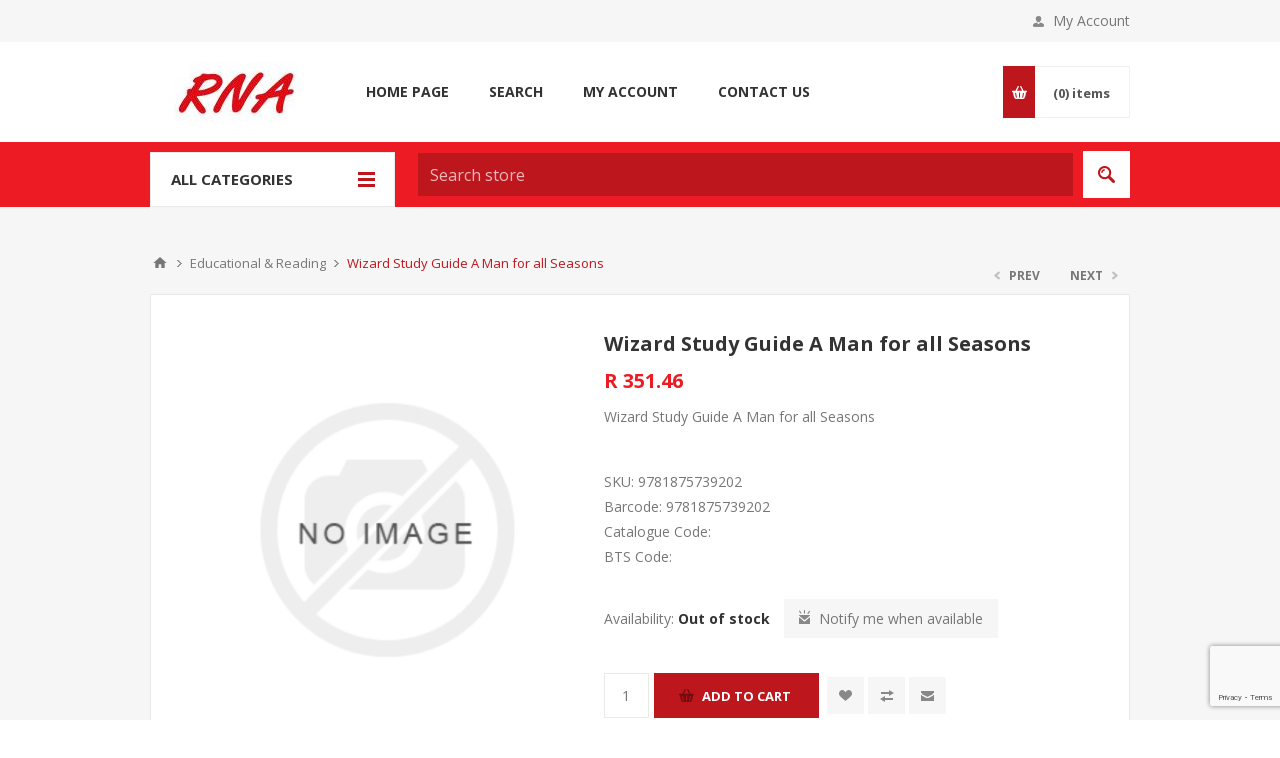

--- FILE ---
content_type: text/html; charset=utf-8
request_url: https://www.rna.co.za/wizard-study-guide-a-man-for-all-seasons
body_size: 19389
content:



<!DOCTYPE html>
<html lang="en" dir="ltr" class="html-product-details-page">
<head>
    <title>Wizard Study Guide A Man for all Seasons. RNA Stationers</title>
    <meta http-equiv="Content-type" content="text/html;charset=UTF-8" />
    <meta name="description" content="Wizard Study Guide A Man for all Seasons" />
    <meta name="keywords" content="" />
    <meta name="generator" content="nopCommerce" />
    <meta name="viewport" content="width=device-width, initial-scale=1.0, minimum-scale=1.0, maximum-scale=2.0" />
    <link href='https://fonts.googleapis.com/css?family=Open+Sans:400,300,700&display=swap' rel='stylesheet' type='text/css' />
    <meta property="og:type" content="product" />
<meta property="og:title" content="Wizard Study Guide A Man for all Seasons" />
<meta property="og:description" content="Wizard Study Guide A Man for all Seasons" />
<meta property="og:image" content="https://www.rna.co.za/images/thumbs/5704649_default-image_550.png" />
<meta property="og:image:url" content="https://www.rna.co.za/images/thumbs/5704649_default-image_550.png" />
<meta property="og:url" content="https://www.rna.co.za/wizard-study-guide-a-man-for-all-seasons" />
<meta property="og:site_name" content="RNA Stationers" />
<meta property="twitter:card" content="summary" />
<meta property="twitter:site" content="RNA Stationers" />
<meta property="twitter:title" content="Wizard Study Guide A Man for all Seasons" />
<meta property="twitter:description" content="Wizard Study Guide A Man for all Seasons" />
<meta property="twitter:image" content="https://www.rna.co.za/images/thumbs/5704649_default-image_550.png" />
<meta property="twitter:url" content="https://www.rna.co.za/wizard-study-guide-a-man-for-all-seasons" />
<script type="application/ld+json">{"@context":"https://schema.org","@type":"BreadcrumbList","itemListElement":[{"@type":"ListItem","position":1,"item":{"@id":"https://www.rna.co.za/educational-reading","name":"Educational & Reading"}},{"@type":"ListItem","position":2,"item":{"@id":"https://www.rna.co.za/wizard-study-guide-a-man-for-all-seasons","name":"Wizard Study Guide A Man for all Seasons"}}]}</script>

    

    
    
    
    
    

    


    

    <link rel="stylesheet" type="text/css" href="/css/nhu6kr6zylxub9a8gzwimg.styles.css?v=Wl1dnb4dsRH8YVnzcYig8UV9G8A" />
    

<style>

        .product-details-page .full-description {
            display: none;
        }
        .product-details-page .ui-tabs .full-description {
            display: block;
        }
        .product-details-page .tabhead-full-description {
            display: none;
        }
        

        .product-details-page .product-specs-box {
            display: none;
        }
        .product-details-page .ui-tabs .product-specs-box {
            display: block;
        }
        .product-details-page .ui-tabs .product-specs-box .title {
            display: none;
        }
        

        .product-details-page .product-no-reviews,
        .product-details-page .product-review-links {
            /* display: none; */
        }
        .product-details-page .product-reviews {
            display: none;
        }
        .product-details-page .ui-tabs .product-reviews {
            display: block;
        }
        </style><!-- Global site tag (gtag.js) - Google Analytics -->
                <script async src='https://www.googletagmanager.com/gtag/js?id=G-XXXXXXXXXX'></script>
                <script>
                  window.dataLayer = window.dataLayer || [];
                  function gtag(){dataLayer.push(arguments);}
                  gtag('js', new Date());

                  gtag('config', 'G-XXXXXXXXXX');
                  
                </script>

    
    
    
    <link rel="shortcut icon" href="/icons/icons_0/favicon.ico">
  
    
    
    <!--Powered by nopCommerce - https://www.nopCommerce.com-->
    
</head>
<body class="product-details-page-body ">
    <input name="__RequestVerificationToken" type="hidden" value="CfDJ8CwHlkxsEsRPlJCngTda0IwVhFolEyJINm778XzIcbV_6WOLWvJ4ZSuVPBgdCn0As3ixPTJYgyjwm_mE6rNgexNEtT-AI0z5rr8e-hwbgnmJHFkd7bO5PuwRNY7LoSbchpkolfc9tiUvx19-cFvG2JE" />
    




<div class="ajax-loading-block-window" style="display: none">
</div>
<div id="dialog-notifications-success" role="status" aria-live="polite" aria-atomic="true" title="Notification" style="display:none;">
</div>
<div id="dialog-notifications-error" role="alert" aria-live="assertive" aria-atomic="true" title="Ops! Something went wrong" style="display:none;">
</div>
<div id="dialog-notifications-warning" role="alert" aria-live="assertive" aria-atomic="true" title="Warning" style="display:none;">
</div>
<div id="bar-notification" class="bar-notification-container" role="status" aria-live="polite" aria-atomic="true" data-close="Close">
</div>


<div class="master-wrapper-page ">
    <div id="notification-bar" style="display: none;">
        <span id="notification-message"></span>
        <button type="button" id="notification-close" aria-label="Close">×</button>
    </div>




<div class="header">
    

    <div class="header-upper">
        <div class="center">
            

            <div class="header-links-wrapper">
                <label>My Account</label>
                



<style>
    #erp-accounts-dropdown {
        font-size: 12px !important;
    }
</style>




<div class="header-links">
    <ul>
                <li><a href="/ErpAccountCustomerRegistrationApplication?returnUrl=%2Fwizard-study-guide-a-man-for-all-seasons" class="ico-register"> Apply Registration</a></li>
                <li>
                        <a onclick="registerButtonClick()" data-toggle="modal" data-target="#registrationTypeDialog" class="ico-register">Register</a>
                        <div id="registrationTypeDialog" title='Notification' style="float:left !important; display:none ">
                            <div class="dialog-center-register">
                                <h4 style="text-align:center">Do you have an active, existing account with PostNet?</h4>
                            </div>
                            <br />
                            <div class="register-confirm-buttons login-page">
                                <button type="button" class="button-1" onclick="redirectToB2BRegister()"><span>Yes</span></button>
                                <button type="button" class="button-1" onclick="redirectToB2CRegister()"><span>No</span></button>
                            </div>
                            
                        </div>
                        

                </li>
            <li><a href="/login?returnUrl=%2Fwizard-study-guide-a-man-for-all-seasons" class="ico-login">Log in</a></li>
                <li>
                    <a href="/wishlist" class="ico-wishlist">
                        <span class="wishlist-label">Wishlist</span>
                        <span class="wishlist-qty">(0)</span>
                    </a>
                </li>
                <li id="topcartlink">
                    <a href="/cart" class="ico-cart">
                        <span class="cart-label">Shopping cart</span>
                        <span class="cart-qty">(0)</span>
                    </a>
                </li>
        
    </ul>
        
</div>

<style>

    #registrationTypeDialog .register-confirm-buttons {
        margin-top: 20px;
        height: 30px;
    }

    #registrationTypeDialog {
        flex-direction: column;
        justify-content: center;
        align-items: center;
        height: 200px !important;
        width: 500px !important;
    }

    .ui-dialog {
        height: 200px !important;
        width: 500px !important;
    }
</style>
            </div>
        </div>
    </div>
    

    <div class="header-middle">
        <div class="center">
            <div class="header-logo">
                



<a href="/" class="logo">


<img alt="RNA Stationers" src="https://www.rna.co.za/images/thumbs/5116696_0288508_4443761_0002868_Untitled-2.jpeg" /></a>
            </div>
                <div class="header-menu-parent">
                    <div class="header-menu categories-in-side-panel">
                            <div class="close-menu">
                                <span>Close</span>
                            </div>



<input type="hidden" value="false" id="isRtlEnabled" />


<ul class="top-menu">
    
        <li><a href="/">Home page</a></li>
        <li class="root-category-items">
                <a class="with-subcategories" href="/stationery">Stationery</a>
                <div class="plus-button"></div>
                <div class="sublist-wrap">
                    <ul class="sublist">
                        <li class="back-button">
                            <span>Back</span>
                        </li>
        <li class="root-category-items">
                <a class="with-subcategories" href="/envelopes">Envelopes</a>
                <div class="plus-button"></div>
                <div class="sublist-wrap">
                    <ul class="sublist">
                        <li class="back-button">
                            <span>Back</span>
                        </li>
        <li class="root-category-items">
                <a class="" href="/c6-envelopes">C6 Envelopes</a>
        </li>
        <li class="root-category-items">
                <a class="" href="/dl-envelopes">DL Envelopes</a>
        </li>
        <li class="root-category-items">
                <a class="" href="/c5-envelopes">C5 Envelopes</a>
        </li>
        <li class="root-category-items">
                <a class="" href="/c4-envelopes">C4 Envelopes</a>
        </li>
        <li class="root-category-items">
                <a class="" href="/c3-envelopes">C3 Envelopes</a>
        </li>
        <li class="root-category-items">
                <a class="" href="/wage-envelopes">Wage Envelopes</a>
        </li>
        <li class="root-category-items">
                <a class="" href="/buff-tags">Buff Tags</a>
        </li>
        <li class="root-category-items">
                <a class="" href="/8-14-envelopes">8 1/4 Envelopes</a>
        </li>
        <li class="root-category-items">
                <a class="" href="/personal-organisers">Personal Organisers</a>
        </li>
        <li class="root-category-items">
                <a class="" href="/seedbags-envelope">Seedbags Envelope</a>
        </li>
        <li class="root-category-items">
                <a class="" href="/padded-envelopes">Padded Envelopes</a>
        </li>
                    </ul>
                </div>
        </li>
        <li class="root-category-items">
                <a class="" href="/b4-envelopes">B4 Envelopes</a>
        </li>
        <li class="root-category-items">
                <a class="with-subcategories" href="/toys">Toys</a>
                <div class="plus-button"></div>
                <div class="sublist-wrap">
                    <ul class="sublist">
                        <li class="back-button">
                            <span>Back</span>
                        </li>
        <li class="root-category-items">
                <a class="" href="/toys-for-girls">Toys for Girls</a>
        </li>
        <li class="root-category-items">
                <a class="" href="/cash-boxes">Cash Boxes</a>
        </li>
                    </ul>
                </div>
        </li>
        <li class="root-category-items">
                <a class="with-subcategories" href="/files-filing-storage-soluti">Files, Filing &amp; Storage Soluti</a>
                <div class="plus-button"></div>
                <div class="sublist-wrap">
                    <ul class="sublist">
                        <li class="back-button">
                            <span>Back</span>
                        </li>
        <li class="root-category-items">
                <a class="" href="/lever-arch-files">Lever Arch Files</a>
        </li>
        <li class="root-category-items">
                <a class="" href="/ringbinders">Ringbinders</a>
        </li>
        <li class="root-category-items">
                <a class="" href="/binding-covers">Binding Covers</a>
        </li>
        <li class="root-category-items">
                <a class="" href="/suspension-files">Suspension Files</a>
        </li>
        <li class="root-category-items">
                <a class="" href="/sping-clip-box-files">Sping Clip Box Files</a>
        </li>
        <li class="root-category-items">
                <a class="" href="/expanding-concertina-files">Expanding Concertina Files</a>
        </li>
        <li class="root-category-items">
                <a class="" href="/filing-pocketssleeves">Filing Pockets/Sleeves</a>
        </li>
        <li class="root-category-items">
                <a class="" href="/accessible-files">Accessible Files</a>
        </li>
        <li class="root-category-items">
                <a class="" href="/folders">Folders</a>
        </li>
        <li class="root-category-items">
                <a class="" href="/secretarial-folders">Secretarial Folders</a>
        </li>
        <li class="root-category-items">
                <a class="" href="/document-wallets">Document Wallets</a>
        </li>
        <li class="root-category-items">
                <a class="" href="/quotation-folders">Quotation Folders</a>
        </li>
        <li class="root-category-items">
                <a class="" href="/file-dividersindices">File Dividers/Indices</a>
        </li>
        <li class="root-category-items">
                <a class="" href="/name-badges">Name Badges</a>
        </li>
        <li class="root-category-items">
                <a class="" href="/filing-laces">Filing Laces</a>
        </li>
        <li class="root-category-items">
                <a class="" href="/scissors">Scissors</a>
        </li>
        <li class="root-category-items">
                <a class="" href="/laminating-pouches">Laminating Pouches</a>
        </li>
        <li class="root-category-items">
                <a class="" href="/book-covers">Book Covers</a>
        </li>
        <li class="root-category-items">
                <a class="" href="/book-bags">Book Bags</a>
        </li>
        <li class="root-category-items">
                <a class="" href="/laser-paper">Laser Paper</a>
        </li>
        <li class="root-category-items">
                <a class="" href="/colour-coded-labels">Colour Coded Labels</a>
        </li>
        <li class="root-category-items">
                <a class="" href="/slide-binders">Slide Binders</a>
        </li>
        <li class="root-category-items">
                <a class="" href="/bubble-wrap">Bubble Wrap</a>
        </li>
        <li class="root-category-items">
                <a class="" href="/paper-clips-2">Paper Clips</a>
        </li>
        <li class="root-category-items">
                <a class="" href="/nailclip-dispenser-and-clips">Nailclip Dispenser And Clips</a>
        </li>
        <li class="root-category-items">
                <a class="" href="/storage-boxes">Storage Boxes</a>
        </li>
        <li class="root-category-items">
                <a class="" href="/filing-tabs">Filing Tabs</a>
        </li>
        <li class="root-category-items">
                <a class="" href="/file-fastners">File Fastners</a>
        </li>
        <li class="root-category-items">
                <a class="" href="/fingeretts">Fingeretts</a>
        </li>
        <li class="root-category-items">
                <a class="" href="/box-file-folders">Box File Folders</a>
        </li>
        <li class="root-category-items">
                <a class="" href="/backpacks">Backpacks</a>
        </li>
        <li class="root-category-items">
                <a class="" href="/display-books">Display Books</a>
        </li>
        <li class="root-category-items">
                <a class="" href="/exam-pads">Exam Pads</a>
        </li>
        <li class="root-category-items">
                <a class="" href="/business-card-filing-solutions">Business Card Filing Solutions</a>
        </li>
        <li class="root-category-items">
                <a class="" href="/carry-folders">Carry Folders</a>
        </li>
                    </ul>
                </div>
        </li>
        <li class="root-category-items">
                <a class="with-subcategories" href="/writing-instruments">Writing Instruments</a>
                <div class="plus-button"></div>
                <div class="sublist-wrap">
                    <ul class="sublist">
                        <li class="back-button">
                            <span>Back</span>
                        </li>
        <li class="root-category-items">
                <a class="" href="/pencil-leads">Pencil Leads</a>
        </li>
        <li class="root-category-items">
                <a class="" href="/ballpoint-pens">Ballpoint Pens</a>
        </li>
        <li class="root-category-items">
                <a class="" href="/oil-pastels">Oil PAstels</a>
        </li>
        <li class="root-category-items">
                <a class="" href="/mechanical-pencils">Mechanical Pencils</a>
        </li>
        <li class="root-category-items">
                <a class="" href="/erasers">Erasers</a>
        </li>
        <li class="root-category-items">
                <a class="" href="/highlighters">Highlighters</a>
        </li>
        <li class="root-category-items">
                <a class="" href="/whiteboard-markers">Whiteboard Markers</a>
        </li>
        <li class="root-category-items">
                <a class="" href="/permanent-markers">Permanent Markers</a>
        </li>
        <li class="root-category-items">
                <a class="" href="/correction-fluid">Correction Fluid</a>
        </li>
        <li class="root-category-items">
                <a class="" href="/correction-pens">Correction Pens</a>
        </li>
        <li class="root-category-items">
                <a class="" href="/correction-tape">Correction Tape</a>
        </li>
        <li class="root-category-items">
                <a class="" href="/pencils-clutch-pencils">Pencils &amp; Clutch Pencils</a>
        </li>
        <li class="root-category-items">
                <a class="" href="/colour-pencils">Colour Pencils</a>
        </li>
        <li class="root-category-items">
                <a class="" href="/felt-tip-pensmarkers">Felt tip pens/Markers</a>
        </li>
        <li class="root-category-items">
                <a class="" href="/gel-pen">Gel Pen</a>
        </li>
        <li class="root-category-items">
                <a class="" href="/erasable-markerspensfineline">Erasable Markers/Pens/Fineline</a>
        </li>
        <li class="root-category-items">
                <a class="" href="/fountain-pens">Fountain Pens</a>
        </li>
        <li class="root-category-items">
                <a class="" href="/refil-pilot">Refil Pilot</a>
        </li>
        <li class="root-category-items">
                <a class="" href="/grip-binders">Grip Binders</a>
        </li>
        <li class="root-category-items">
                <a class="" href="/watercolour-paint-set">Watercolour Paint Set</a>
        </li>
        <li class="root-category-items">
                <a class="" href="/rollerball-pens">Rollerball Pens</a>
        </li>
        <li class="root-category-items">
                <a class="" href="/fineliners">Fineliners</a>
        </li>
        <li class="root-category-items">
                <a class="" href="/clutch-pencils">Clutch Pencils</a>
        </li>
        <li class="root-category-items">
                <a class="" href="/canon-inks">Canon Inks</a>
        </li>
        <li class="root-category-items">
                <a class="" href="/paint-markers">Paint Markers</a>
        </li>
        <li class="root-category-items">
                <a class="" href="/sign-pens">Sign Pens</a>
        </li>
        <li class="root-category-items">
                <a class="" href="/laundry-markers">Laundry Markers</a>
        </li>
        <li class="root-category-items">
                <a class="" href="/drawing-charcoal">Drawing Charcoal</a>
        </li>
        <li class="root-category-items">
                <a class="" href="/data-cartridges">Data Cartridges</a>
        </li>
        <li class="root-category-items">
                <a class="" href="/oil-paint">Oil Paint</a>
        </li>
        <li class="root-category-items">
                <a class="" href="/drawing-pens">Drawing Pens</a>
        </li>
        <li class="root-category-items">
                <a class="" href="/whiteboard-erasers">Whiteboard Erasers</a>
        </li>
                    </ul>
                </div>
        </li>
        <li class="root-category-items">
                <a class="with-subcategories" href="/writing-books-pads-carbon">Writing Books, Pads, Carbon</a>
                <div class="plus-button"></div>
                <div class="sublist-wrap">
                    <ul class="sublist">
                        <li class="back-button">
                            <span>Back</span>
                        </li>
        <li class="root-category-items">
                <a class="" href="/book-graph">Book Graph</a>
        </li>
        <li class="root-category-items">
                <a class="" href="/nature-study">Nature Study</a>
        </li>
        <li class="root-category-items">
                <a class="" href="/drawing-books">Drawing Books</a>
        </li>
        <li class="root-category-items">
                <a class="" href="/index-books">Index Books</a>
        </li>
        <li class="root-category-items">
                <a class="" href="/spiral-note-book">Spiral Note Book</a>
        </li>
        <li class="root-category-items">
                <a class="" href="/cash-registers">Cash Registers</a>
        </li>
        <li class="root-category-items">
                <a class="" href="/journals">Journals</a>
        </li>
        <li class="root-category-items">
                <a class="" href="/shorthand-notebook">Shorthand Notebook</a>
        </li>
        <li class="root-category-items">
                <a class="" href="/cash-receipt-books">Cash Receipt Books</a>
        </li>
        <li class="root-category-items">
                <a class="" href="/vehicle-drivers-log-book">Vehicle &amp; Drivers Log Book</a>
        </li>
        <li class="root-category-items">
                <a class="" href="/pen-carbon-books">Pen Carbon Books</a>
        </li>
        <li class="root-category-items">
                <a class="" href="/home-work-diary">Home Work Diary</a>
        </li>
        <li class="root-category-items">
                <a class="" href="/attendance-registers">Attendance Registers</a>
        </li>
        <li class="root-category-items">
                <a class="" href="/notebooks-2">Notebooks</a>
        </li>
        <li class="root-category-items">
                <a class="" href="/account-books">Account Books</a>
        </li>
        <li class="root-category-items">
                <a class="" href="/executive-pads">Executive Pads</a>
        </li>
        <li class="root-category-items">
                <a class="" href="/analysis-books">Analysis Books</a>
        </li>
        <li class="root-category-items">
                <a class="" href="/string">String</a>
        </li>
        <li class="root-category-items">
                <a class="" href="/counter-books">Counter Books</a>
        </li>
        <li class="root-category-items">
                <a class="" href="/flip-chart-stands">Flip Chart Stands</a>
        </li>
        <li class="root-category-items">
                <a class="" href="/blue-border-labels">Blue Border LAbels</a>
        </li>
        <li class="root-category-items">
                <a class="" href="/legal-pads">Legal Pads</a>
        </li>
        <li class="root-category-items">
                <a class="" href="/petty-cash-books">Petty Cash Books</a>
        </li>
        <li class="root-category-items">
                <a class="" href="/index-cards">Index Cards</a>
        </li>
        <li class="root-category-items">
                <a class="" href="/scribbling-book">Scribbling Book</a>
        </li>
        <li class="root-category-items">
                <a class="" href="/duplicate-books">Duplicate Books</a>
        </li>
        <li class="root-category-items">
                <a class="" href="/pay-register">Pay Register</a>
        </li>
        <li class="root-category-items">
                <a class="" href="/visitor-security-access-book">Visitor Security &amp; Access Book</a>
        </li>
                    </ul>
                </div>
        </li>
        <li class="root-category-items">
                <a class="" href="/spike-files">Spike Files</a>
        </li>
        <li class="root-category-items">
                <a class="with-subcategories" href="/desktop-drawer-accesories">Desktop &amp; Drawer Accesories</a>
                <div class="plus-button"></div>
                <div class="sublist-wrap">
                    <ul class="sublist">
                        <li class="back-button">
                            <span>Back</span>
                        </li>
        <li class="root-category-items">
                <a class="" href="/staplers">Staplers</a>
        </li>
        <li class="root-category-items">
                <a class="" href="/staples">Staples</a>
        </li>
        <li class="root-category-items">
                <a class="" href="/rulers">Rulers</a>
        </li>
        <li class="root-category-items">
                <a class="" href="/punches">Punches</a>
        </li>
        <li class="root-category-items">
                <a class="" href="/foldback-clips">Foldback Clips</a>
        </li>
        <li class="root-category-items">
                <a class="" href="/adhesive-pop-up-flags">Adhesive Pop-Up Flags</a>
        </li>
        <li class="root-category-items">
                <a class="" href="/adhesive-tracking-notes">Adhesive Tracking Notes</a>
        </li>
        <li class="root-category-items">
                <a class="" href="/adhesive-invisible-tape">Adhesive Invisible Tape</a>
        </li>
        <li class="root-category-items">
                <a class="" href="/penpencil-cups">Pen/Pencil Cups</a>
        </li>
        <li class="root-category-items">
                <a class="" href="/maths-sets">Maths Sets</a>
        </li>
        <li class="root-category-items">
                <a class="" href="/desktop-storage-drawers">Desktop Storage Drawers</a>
        </li>
        <li class="root-category-items">
                <a class="" href="/magazine-file-holder">Magazine File Holder</a>
        </li>
        <li class="root-category-items">
                <a class="" href="/endorsing-ink">Endorsing Ink</a>
        </li>
        <li class="root-category-items">
                <a class="" href="/cutters-knives-blades">Cutters, Knives &amp; Blades</a>
        </li>
        <li class="root-category-items">
                <a class="" href="/rotary-trimmers">Rotary Trimmers</a>
        </li>
        <li class="root-category-items">
                <a class="" href="/adhesive-double-sided-tape">Adhesive Double Sided Tape</a>
        </li>
        <li class="root-category-items">
                <a class="" href="/letter-trays">Letter Trays</a>
        </li>
        <li class="root-category-items">
                <a class="" href="/binrefuse-bags">Bin/Refuse Bags</a>
        </li>
        <li class="root-category-items">
                <a class="" href="/stamp-pad-inks">Stamp Pad Inks</a>
        </li>
        <li class="root-category-items">
                <a class="" href="/card-file-box">Card File Box</a>
        </li>
                    </ul>
                </div>
        </li>
        <li class="root-category-items">
                <a class="" href="/telephone-message-pads">Telephone Message Pads</a>
        </li>
        <li class="root-category-items">
                <a class="" href="/staple-removers">Staple Removers</a>
        </li>
        <li class="root-category-items">
                <a class="" href="/gem-clips">Gem Clips</a>
        </li>
        <li class="root-category-items">
                <a class="" href="/clip-boards">Clip Boards</a>
        </li>
        <li class="root-category-items">
                <a class="" href="/bulldog-clips">Bulldog Clips</a>
        </li>
        <li class="root-category-items">
                <a class="" href="/index-tab-flags">Index Tab Flags</a>
        </li>
        <li class="root-category-items">
                <a class="with-subcategories" href="/adhesives-adhesive-tapes">Adhesives &amp; Adhesive Tapes</a>
                <div class="plus-button"></div>
                <div class="sublist-wrap">
                    <ul class="sublist">
                        <li class="back-button">
                            <span>Back</span>
                        </li>
        <li class="root-category-items">
                <a class="" href="/adhesive-notes-and-flags">Adhesive Notes And Flags</a>
        </li>
        <li class="root-category-items">
                <a class="" href="/adhesive-filling">Adhesive Filling</a>
        </li>
        <li class="root-category-items">
                <a class="" href="/adhesive-film-index">Adhesive Film Index</a>
        </li>
        <li class="root-category-items">
                <a class="" href="/adhesive-cubes">Adhesive Cubes</a>
        </li>
        <li class="root-category-items">
                <a class="" href="/adhesive-paper-index">Adhesive Paper Index</a>
        </li>
        <li class="root-category-items">
                <a class="" href="/adhesive-pop-up">Adhesive Pop-Up</a>
        </li>
        <li class="root-category-items">
                <a class="" href="/adhesive-packaging-tape">Adhesive Packaging Tape</a>
        </li>
        <li class="root-category-items">
                <a class="" href="/adhesive-clear-tape">Adhesive Clear Tape</a>
        </li>
        <li class="root-category-items">
                <a class="" href="/adhesive-masking-tape">Adhesive Masking Tape</a>
        </li>
        <li class="root-category-items">
                <a class="" href="/duck-tape">Duck Tape</a>
        </li>
        <li class="root-category-items">
                <a class="" href="/adhesive-tape">Adhesive Tape</a>
        </li>
        <li class="root-category-items">
                <a class="" href="/adhesive-glue-sticks">Adhesive Glue Sticks</a>
        </li>
        <li class="root-category-items">
                <a class="" href="/adhesive-craft-glue">Adhesive Craft Glue</a>
        </li>
        <li class="root-category-items">
                <a class="" href="/adhesive-mounting-tape">Adhesive Mounting Tape</a>
        </li>
        <li class="root-category-items">
                <a class="" href="/adhesive-wood-glue">Adhesive Wood Glue</a>
        </li>
        <li class="root-category-items">
                <a class="" href="/adhesive-prestik-multi-tack">Adhesive Prestik/ Multi Tack</a>
        </li>
        <li class="root-category-items">
                <a class="" href="/adhesive-office-glue">Adhesive Office Glue</a>
        </li>
        <li class="root-category-items">
                <a class="" href="/adhesive-glitter-glue">Adhesive Glitter Glue</a>
        </li>
        <li class="root-category-items">
                <a class="" href="/adhesive-clear-glue">Adhesive Clear Glue</a>
        </li>
        <li class="root-category-items">
                <a class="" href="/adhesive-all-purpose-glue">Adhesive All Purpose Glue</a>
        </li>
                    </ul>
                </div>
        </li>
        <li class="root-category-items">
                <a class="" href="/rubber-bands">Rubber Bands</a>
        </li>
        <li class="root-category-items">
                <a class="" href="/binding-combswire-elements">Binding Combs/Wire Elements</a>
        </li>
        <li class="root-category-items">
                <a class="" href="/binding-slide">Binding Slide</a>
        </li>
        <li class="root-category-items">
                <a class="with-subcategories" href="/writting-correction-instrume">Writting &amp; Correction Instrume</a>
                <div class="plus-button"></div>
                <div class="sublist-wrap">
                    <ul class="sublist">
                        <li class="back-button">
                            <span>Back</span>
                        </li>
        <li class="root-category-items">
                <a class="" href="/wax-crayons">Wax Crayons</a>
        </li>
        <li class="root-category-items">
                <a class="" href="/pencils">Pencils</a>
        </li>
        <li class="root-category-items">
                <a class="" href="/chalk-board-duster">Chalk Board Duster</a>
        </li>
        <li class="root-category-items">
                <a class="" href="/whiteboards">Whiteboards</a>
        </li>
        <li class="root-category-items">
                <a class="" href="/chalk">Chalk</a>
        </li>
        <li class="root-category-items">
                <a class="" href="/china-markers">China Markers</a>
        </li>
        <li class="root-category-items">
                <a class="" href="/lunch-box">Lunch Box</a>
        </li>
        <li class="root-category-items">
                <a class="" href="/compass-2">Compass</a>
        </li>
        <li class="root-category-items">
                <a class="" href="/brush-pens">Brush Pens</a>
        </li>
                    </ul>
                </div>
        </li>
        <li class="root-category-items">
                <a class="" href="/book-covering-rolls">Book Covering Rolls</a>
        </li>
        <li class="root-category-items">
                <a class="" href="/sharperners">Sharperners</a>
        </li>
        <li class="root-category-items">
                <a class="" href="/pencil-sharperners">Pencil Sharperners</a>
        </li>
        <li class="root-category-items">
                <a class="with-subcategories" href="/scholastic-supplies">Scholastic Supplies</a>
                <div class="plus-button"></div>
                <div class="sublist-wrap">
                    <ul class="sublist">
                        <li class="back-button">
                            <span>Back</span>
                        </li>
        <li class="root-category-items">
                <a class="" href="/clay-12">Clay</a>
        </li>
        <li class="root-category-items">
                <a class="" href="/poster-paints-2">Poster Paints</a>
        </li>
                    </ul>
                </div>
        </li>
        <li class="root-category-items">
                <a class="" href="/socks">Socks</a>
        </li>
        <li class="root-category-items">
                <a class="with-subcategories" href="/presentation-planning-confr">Presentation, Planning &amp; Confr</a>
                <div class="plus-button"></div>
                <div class="sublist-wrap">
                    <ul class="sublist">
                        <li class="back-button">
                            <span>Back</span>
                        </li>
        <li class="root-category-items">
                <a class="" href="/modelling-doughclay">Modelling Dough/Clay</a>
        </li>
        <li class="root-category-items">
                <a class="" href="/map-pins">Map Pins</a>
        </li>
        <li class="root-category-items">
                <a class="" href="/push-pins">Push Pins</a>
        </li>
        <li class="root-category-items">
                <a class="" href="/drawing-pins">Drawing Pins</a>
        </li>
        <li class="root-category-items">
                <a class="" href="/drawing-boards">Drawing Boards</a>
        </li>
        <li class="root-category-items">
                <a class="" href="/key-rings">Key Rings</a>
        </li>
        <li class="root-category-items">
                <a class="" href="/chalk-boards">Chalk Boards</a>
        </li>
        <li class="root-category-items">
                <a class="" href="/pin-boards">Pin Boards</a>
        </li>
        <li class="root-category-items">
                <a class="" href="/carpet-notice-board">Carpet Notice Board</a>
        </li>
        <li class="root-category-items">
                <a class="" href="/flip-chart-marker">Flip Chart Marker</a>
        </li>
        <li class="root-category-items">
                <a class="" href="/cork-boards">Cork Boards</a>
        </li>
        <li class="root-category-items">
                <a class="" href="/protractors">Protractors</a>
        </li>
        <li class="root-category-items">
                <a class="" href="/set-squares">Set Squares</a>
        </li>
        <li class="root-category-items">
                <a class="" href="/monitors">Monitors</a>
        </li>
        <li class="root-category-items">
                <a class="" href="/stencil">Stencil</a>
        </li>
        <li class="root-category-items">
                <a class="" href="/acrylic-paint">Acrylic Paint</a>
        </li>
        <li class="root-category-items">
                <a class="" href="/t-square">T-Square</a>
        </li>
                    </ul>
                </div>
        </li>
        <li class="root-category-items">
                <a class="" href="/deskpen-organiser">Desk/Pen Organiser</a>
        </li>
        <li class="root-category-items">
                <a class="" href="/office-pins">Office Pins</a>
        </li>
        <li class="root-category-items">
                <a class="" href="/paint-brushes">Paint Brushes</a>
        </li>
        <li class="root-category-items">
                <a class="" href="/memo-cube-holders">Memo Cube Holders</a>
        </li>
        <li class="root-category-items">
                <a class="" href="/bins">Bins</a>
        </li>
        <li class="root-category-items">
                <a class="" href="/wall-organiser">Wall Organiser</a>
        </li>
        <li class="root-category-items">
                <a class="" href="/shredders">Shredders</a>
        </li>
        <li class="root-category-items">
                <a class="" href="/magnetic-squarewhiteboard-til">Magnetic Square/Whiteboard Til</a>
        </li>
        <li class="root-category-items">
                <a class="" href="/easels">Easels</a>
        </li>
        <li class="root-category-items">
                <a class="with-subcategories" href="/paper-bond">Paper &amp; Bond</a>
                <div class="plus-button"></div>
                <div class="sublist-wrap">
                    <ul class="sublist">
                        <li class="back-button">
                            <span>Back</span>
                        </li>
        <li class="root-category-items">
                <a class="" href="/adding-machine-rolls">Adding Machine Rolls</a>
        </li>
        <li class="root-category-items">
                <a class="" href="/injekt-paper">Injekt Paper</a>
        </li>
                    </ul>
                </div>
        </li>
        <li class="root-category-items">
                <a class="" href="/board-leather-grain">Board Leather Grain</a>
        </li>
        <li class="root-category-items">
                <a class="" href="/binding-covers-frosted">Binding Covers Frosted</a>
        </li>
        <li class="root-category-items">
                <a class="with-subcategories" href="/rubber-stamps-daters">Rubber Stamps &amp; Daters</a>
                <div class="plus-button"></div>
                <div class="sublist-wrap">
                    <ul class="sublist">
                        <li class="back-button">
                            <span>Back</span>
                        </li>
        <li class="root-category-items">
                <a class="" href="/stamp-pads">Stamp Pads</a>
        </li>
                    </ul>
                </div>
        </li>
        <li class="root-category-items">
                <a class="" href="/waste-bins">Waste Bins</a>
        </li>
        <li class="root-category-items">
                <a class="" href="/whiteboard-accessories">Whiteboard Accessories</a>
        </li>
        <li class="root-category-items">
                <a class="" href="/guillotines">Guillotines</a>
        </li>
        <li class="root-category-items">
                <a class="" href="/cddvd-markers">CD/DVD Markers</a>
        </li>
        <li class="root-category-items">
                <a class="with-subcategories" href="/personal-protective-equipment">Personal Protective Equipment</a>
                <div class="plus-button"></div>
                <div class="sublist-wrap">
                    <ul class="sublist">
                        <li class="back-button">
                            <span>Back</span>
                        </li>
        <li class="root-category-items">
                <a class="" href="/pencil-bags">Pencil Bags</a>
        </li>
                    </ul>
                </div>
        </li>
        <li class="root-category-items">
                <a class="" href="/pen-refills">Pen Refills</a>
        </li>
        <li class="root-category-items">
                <a class="" href="/fountain-pen-ink">Fountain Pen Ink</a>
        </li>
                    </ul>
                </div>
        </li>
        <li class="root-category-items">
                <a class="with-subcategories" href="/gifts">Gifts</a>
                <div class="plus-button"></div>
                <div class="sublist-wrap">
                    <ul class="sublist">
                        <li class="back-button">
                            <span>Back</span>
                        </li>
        <li class="root-category-items">
                <a class="" href="/gift-sets">Gift Sets</a>
        </li>
                    </ul>
                </div>
        </li>
        <li class="root-category-items">
                <a class="with-subcategories" href="/educational-reading">Educational &amp; Reading</a>
                <div class="plus-button"></div>
                <div class="sublist-wrap">
                    <ul class="sublist">
                        <li class="back-button">
                            <span>Back</span>
                        </li>
        <li class="root-category-items">
                <a class="" href="/soaps">Soaps</a>
        </li>
        <li class="root-category-items">
                <a class="" href="/toilet-rolls">Toilet Rolls</a>
        </li>
        <li class="root-category-items">
                <a class="" href="/dishwashing-liquid">Dishwashing Liquid</a>
        </li>
        <li class="root-category-items">
                <a class="" href="/bleach">Bleach</a>
        </li>
        <li class="root-category-items">
                <a class="" href="/floor-cleaner">Floor Cleaner</a>
        </li>
                    </ul>
                </div>
        </li>
        <li class="root-category-items">
                <a class="with-subcategories" href="/automotive-car-cleaner">Automotive &amp; Car Cleaner</a>
                <div class="plus-button"></div>
                <div class="sublist-wrap">
                    <ul class="sublist">
                        <li class="back-button">
                            <span>Back</span>
                        </li>
        <li class="root-category-items">
                <a class="" href="/cleaning-products">Cleaning Products</a>
        </li>
                    </ul>
                </div>
        </li>
        <li class="root-category-items">
                <a class="" href="/bags">Bags</a>
        </li>
        <li class="root-category-items">
                <a class="with-subcategories" href="/games">Games</a>
                <div class="plus-button"></div>
                <div class="sublist-wrap">
                    <ul class="sublist">
                        <li class="back-button">
                            <span>Back</span>
                        </li>
        <li class="root-category-items">
                <a class="" href="/board-games">Board Games</a>
        </li>
        <li class="root-category-items">
                <a class="" href="/card-games-3">Card Games</a>
        </li>
                    </ul>
                </div>
        </li>
        <li class="root-category-items">
                <a class="with-subcategories" href="/janitorial">Janitorial</a>
                <div class="plus-button"></div>
                <div class="sublist-wrap">
                    <ul class="sublist">
                        <li class="back-button">
                            <span>Back</span>
                        </li>
        <li class="root-category-items">
                <a class="" href="/air-fresheners">Air Fresheners</a>
        </li>
        <li class="root-category-items">
                <a class="" href="/hand-sanitizers">Hand Sanitizers</a>
        </li>
                    </ul>
                </div>
        </li>
        <li class="root-category-items">
                <a class="" href="/ink-toners">Ink &amp; Toners</a>
        </li>
        <li class="root-category-items">
                <a class="with-subcategories" href="/art-craft">Art &amp; Craft</a>
                <div class="plus-button"></div>
                <div class="sublist-wrap">
                    <ul class="sublist">
                        <li class="back-button">
                            <span>Back</span>
                        </li>
        <li class="root-category-items">
                <a class="with-subcategories" href="/dictionary">Dictionary</a>
                <div class="plus-button"></div>
                <div class="sublist-wrap">
                    <ul class="sublist">
                        <li class="back-button">
                            <span>Back</span>
                        </li>
        <li class="root-category-items">
                <a class="" href="/dictionary-french">Dictionary French</a>
        </li>
        <li class="root-category-items">
                <a class="" href="/dictionary-spanish">Dictionary Spanish</a>
        </li>
        <li class="root-category-items">
                <a class="" href="/dictionary-german">Dictionary German</a>
        </li>
        <li class="root-category-items">
                <a class="" href="/dictionary-portuguese">Dictionary Portuguese</a>
        </li>
        <li class="root-category-items">
                <a class="" href="/dictionary-swahili">Dictionary Swahili</a>
        </li>
        <li class="root-category-items">
                <a class="" href="/dictionary-latin">Dictionary Latin</a>
        </li>
        <li class="root-category-items">
                <a class="" href="/dictionary-hebrew">Dictionary Hebrew</a>
        </li>
        <li class="root-category-items">
                <a class="" href="/dictionary-greek">Dictionary Greek</a>
        </li>
        <li class="root-category-items">
                <a class="" href="/dictionary-russian">Dictionary Russian</a>
        </li>
        <li class="root-category-items">
                <a class="" href="/dictionary-italian">Dictionary Italian</a>
        </li>
        <li class="root-category-items">
                <a class="" href="/dictionary-japanese">Dictionary Japanese</a>
        </li>
        <li class="root-category-items">
                <a class="" href="/dictionary-arabic">Dictionary Arabic</a>
        </li>
        <li class="root-category-items">
                <a class="" href="/dictionary-hindi">Dictionary Hindi</a>
        </li>
        <li class="root-category-items">
                <a class="" href="/dictionary-chinese">Dictionary Chinese</a>
        </li>
                    </ul>
                </div>
        </li>
        <li class="root-category-items">
                <a class="with-subcategories" href="/foam-sheets-glitter">Foam Sheets Glitter</a>
                <div class="plus-button"></div>
                <div class="sublist-wrap">
                    <ul class="sublist">
                        <li class="back-button">
                            <span>Back</span>
                        </li>
        <li class="root-category-items">
                <a class="" href="/foam-sheets-glitter-a4">Foam Sheets - Glitter A4</a>
        </li>
                    </ul>
                </div>
        </li>
        <li class="root-category-items">
                <a class="" href="/diamond-dot-painting-2">Diamond-Dot Painting</a>
        </li>
        <li class="root-category-items">
                <a class="with-subcategories" href="/paint-5">Paint</a>
                <div class="plus-button"></div>
                <div class="sublist-wrap">
                    <ul class="sublist">
                        <li class="back-button">
                            <span>Back</span>
                        </li>
        <li class="root-category-items">
                <a class="" href="/chalk-paint">Chalk Paint</a>
        </li>
        <li class="root-category-items">
                <a class="" href="/epson-inks">Epson Inks</a>
        </li>
                    </ul>
                </div>
        </li>
        <li class="root-category-items">
                <a class="" href="/decoupage-sheet">Decoupage Sheet</a>
        </li>
                    </ul>
                </div>
        </li>
        <li class="root-category-items">
                <a class="" href="/hospitality">Hospitality</a>
        </li>
        <li class="root-category-items">
                <a class="with-subcategories" href="/technology">Technology</a>
                <div class="plus-button"></div>
                <div class="sublist-wrap">
                    <ul class="sublist">
                        <li class="back-button">
                            <span>Back</span>
                        </li>
        <li class="root-category-items">
                <a class="with-subcategories" href="/calculators-adding-machines">Calculators &amp; Adding Machines</a>
                <div class="plus-button"></div>
                <div class="sublist-wrap">
                    <ul class="sublist">
                        <li class="back-button">
                            <span>Back</span>
                        </li>
        <li class="root-category-items">
                <a class="" href="/calculator">Calculator</a>
        </li>
                    </ul>
                </div>
        </li>
                    </ul>
                </div>
        </li>
        <li class="root-category-items">
                <a class="" href="/educational-toys">Educational Toys</a>
        </li>
        <li class="root-category-items">
                <a class="" href="/apparel">Apparel</a>
        </li>
        <li class="root-category-items">
                <a class="" href="/puzzels">Puzzels</a>
        </li>
        <li class="root-category-items">
                <a class="" href="/educational-puzzles">Educational Puzzles</a>
        </li>
        <li class="root-category-items">
                <a class="with-subcategories" href="/diaries">Diaries</a>
                <div class="plus-button"></div>
                <div class="sublist-wrap">
                    <ul class="sublist">
                        <li class="back-button">
                            <span>Back</span>
                        </li>
        <li class="root-category-items">
                <a class="" href="/diaries-personal-organaisers">Diaries &amp; Personal Organaisers</a>
        </li>
                    </ul>
                </div>
        </li>
        <li class="root-category-items">
                <a class="" href="/headwear">HeadWear</a>
        </li>
        <li class="root-category-items">
                <a class="" href="/christmas-labels">Christmas Labels</a>
        </li>
        <li class="root-category-items">
                <a class="" href="/presentation-signage">Presentation &amp; Signage</a>
        </li>
        <li class="root-category-items">
                <a class="" href="/department7">Department7</a>
        </li>
        <li class="root-category-items">
                <a class="" href="/postal-international">Postal International</a>
        </li>
        <li class="root-category-items">
                <a class="" href="/school-text-book-list">School Text Book List</a>
        </li>
        <li class="root-category-items">
                <a class="with-subcategories" href="/labels-packaging">Labels &amp; Packaging</a>
                <div class="plus-button"></div>
                <div class="sublist-wrap">
                    <ul class="sublist">
                        <li class="back-button">
                            <span>Back</span>
                        </li>
        <li class="root-category-items">
                <a class="with-subcategories" href="/labels-colour-codes">Labels - Colour Codes</a>
                <div class="plus-button"></div>
                <div class="sublist-wrap">
                    <ul class="sublist">
                        <li class="back-button">
                            <span>Back</span>
                        </li>
        <li class="root-category-items">
                <a class="" href="/lever-arch-labels">Lever Arch Labels</a>
        </li>
                    </ul>
                </div>
        </li>
                    </ul>
                </div>
        </li>
        <li class="root-category-items">
                <a class="with-subcategories" href="/school-stationery-list">School Stationery List</a>
                <div class="plus-button"></div>
                <div class="sublist-wrap">
                    <ul class="sublist">
                        <li class="back-button">
                            <span>Back</span>
                        </li>
        <li class="root-category-items">
                <a class="with-subcategories" href="/curro-krugersdorp">Curro Krugersdorp</a>
                <div class="plus-button"></div>
                <div class="sublist-wrap">
                    <ul class="sublist">
                        <li class="back-button">
                            <span>Back</span>
                        </li>
        <li class="root-category-items">
                <a class="" href="/flip-chart-stand">Flip Chart Stand</a>
        </li>
                    </ul>
                </div>
        </li>
        <li class="root-category-items">
                <a class="" href="/curro-academy-wilgeheuwel">Curro Academy Wilgeheuwel</a>
        </li>
        <li class="root-category-items">
                <a class="" href="/curro-meridian-cosmo-city">Curro Meridian Cosmo City</a>
        </li>
        <li class="root-category-items">
                <a class="" href="/laerskool-roodekrans">Laerskool Roodekrans</a>
        </li>
        <li class="root-category-items">
                <a class="" href="/weltevreden-park-primary-schoo">Weltevreden Park Primary Schoo</a>
        </li>
        <li class="root-category-items">
                <a class="" href="/trinityhouse-randpark-ridge">Trinityhouse Randpark Ridge</a>
        </li>
        <li class="root-category-items">
                <a class="" href="/apiary-academy">Apiary Academy</a>
        </li>
                    </ul>
                </div>
        </li>
        <li class="root-category-items">
                <a class="with-subcategories" href="/print-photo-print">Print &amp; Photo Print</a>
                <div class="plus-button"></div>
                <div class="sublist-wrap">
                    <ul class="sublist">
                        <li class="back-button">
                            <span>Back</span>
                        </li>
        <li class="root-category-items">
                <a class="with-subcategories" href="/business-cards">Business Cards</a>
                <div class="plus-button"></div>
                <div class="sublist-wrap">
                    <ul class="sublist">
                        <li class="back-button">
                            <span>Back</span>
                        </li>
        <li class="root-category-items">
                <a class="" href="/business-cards-single-sided">Business Cards - Single Sided</a>
        </li>
        <li class="root-category-items">
                <a class="" href="/business-cards-double-sided">Business Cards - Double Sided</a>
        </li>
                    </ul>
                </div>
        </li>
                    </ul>
                </div>
        </li>
        <li class="root-category-items">
                <a class="" href="/office-furniture">Office Furniture</a>
        </li>
        <li class="root-category-items">
                <a class="" href="/school-supplies">School Supplies</a>
        </li>
        <li class="root-category-items">
                <a class="" href="/gift-cards">Gift Cards</a>
        </li>
        <li class="root-category-items">
                <a class="" href="/paper-and-board">Paper And Board</a>
        </li>
        <li class="root-category-items">
                <a class="" href="/christmas-accessories">Christmas Accessories</a>
        </li>
        <li class="root-category-items">
                <a class="with-subcategories" href="/photographic-pass">Photographic, Pass</a>
                <div class="plus-button"></div>
                <div class="sublist-wrap">
                    <ul class="sublist">
                        <li class="back-button">
                            <span>Back</span>
                        </li>
        <li class="root-category-items">
                <a class="" href="/laerskool-horison">Laerskool Horison</a>
        </li>
                    </ul>
                </div>
        </li>
        <li class="root-category-items">
                <a class="" href="/watches">Watches</a>
        </li>
        <li class="root-category-items">
                <a class="" href="/photo-frames-2">Photo Frames</a>
        </li>
        <li class="root-category-items">
                <a class="with-subcategories" href="/yarn-yarn-accessories">Yarn &amp; Yarn Accessories</a>
                <div class="plus-button"></div>
                <div class="sublist-wrap">
                    <ul class="sublist">
                        <li class="back-button">
                            <span>Back</span>
                        </li>
        <li class="root-category-items">
                <a class="" href="/yarn">Yarn</a>
        </li>
                    </ul>
                </div>
        </li>
        <li><a href="/search">Search</a></li>
        <li><a href="/customer/info">My account</a></li>
        <li><a href="/contactus">Contact us</a></li>
    
</ul>

                        </div>
                </div>
            

<div class="flyout-cart-wrapper" id="flyout-cart">
    <a href="/cart" class="cart-trigger">
        <span class="cart-qty">(0)</span>
        <span class="cart-label">items</span>
    </a>
    <div class="flyout-cart">
        <div class="mini-shopping-cart">
            <div class="count">
You have no items in your shopping cart.            </div>
        </div>
    </div>
    
</div>

        </div>
    </div>
    

    <div class="header-lower">
        <div class="center">
                <span class="category-navigation-title">All Categories</span>
                    <div class="category-navigation-list-wrapper">
                        <ul class="category-navigation-list sticky-flyout"></ul>
                    </div>
                <div class="search-box store-search-box ">
                    

<form method="get" id="small-search-box-form" action="/search">
        <input type="text" class="search-box-text" id="small-searchterms" autocomplete="off" name="q" placeholder="Search store" aria-label="Search store" />


   






<input type="hidden" class="instantSearchResourceElement"
       data-highlightFirstFoundElement="true"
       data-minKeywordLength="3"
       data-defaultProductSortOption="0"
       data-instantSearchUrl="/instantSearchFor"
       data-searchPageUrl="/search"
       data-searchInProductDescriptions="true"
       data-numberOfVisibleProducts="5"
       data-noResultsResourceText=" No data found."/>

        <button type="submit" class="button-1 search-box-button">Search</button>
        
</form>
                </div>
        </div>
    </div>
</div>
    
    <div class="overlayOffCanvas"></div>
    <div class="responsive-nav-wrapper-parent">
        <div class="responsive-nav-wrapper">
            <div class="menu-title">
                <span>Menu</span>
            </div>
            <div class="shopping-cart-link">
                <span>Shopping cart</span>
            </div>
            <div class="filters-button">
                <span>Filters</span>
            </div>
            <div class="personal-button" id="header-links-opener">
                <span>Personal menu</span>
            </div>
            <div class="preferences-button" id="header-selectors-opener">
                <span>Preferences</span>
            </div>
            <div class="search-wrap">
                <span>Search</span>
            </div>
        </div>
    </div>
    <div class="master-wrapper-content">
        


    
    
    
    

<div class="ajaxCartInfo" data-getAjaxCartButtonUrl="/NopAjaxCart/GetAjaxCartButtonsAjax"
     data-productPageAddToCartButtonSelector=".add-to-cart-button"
     data-productBoxAddToCartButtonSelector=".product-box-add-to-cart-button"
     data-productBoxProductItemElementSelector=".product-item"
     data-useNopNotification="False"
     data-nopNotificationCartResource="The product has been added to your &lt;a href=&quot;/cart&quot;&gt;shopping cart&lt;/a&gt;"
     data-nopNotificationWishlistResource="The product has been added to your &lt;a href=&quot;/wishlist&quot;&gt;wishlist&lt;/a&gt;"
     data-enableOnProductPage="True"
     data-enableOnCatalogPages="True"
     data-miniShoppingCartQuatityFormattingResource="({0})"
     data-miniWishlistQuatityFormattingResource="({0})"
     data-addToWishlistButtonSelector=".add-to-wishlist-button">
</div>

<input id="addProductVariantToCartUrl" name="addProductVariantToCartUrl" type="hidden" value="/AddProductFromProductDetailsPageToCartAjax" />
<input id="addProductToCartUrl" name="addProductToCartUrl" type="hidden" value="/AddProductToCartAjax" />
<input id="miniShoppingCartUrl" name="miniShoppingCartUrl" type="hidden" value="/MiniShoppingCart" />
<input id="flyoutShoppingCartUrl" name="flyoutShoppingCartUrl" type="hidden" value="/NopAjaxCartFlyoutShoppingCart" />
<input id="checkProductAttributesUrl" name="checkProductAttributesUrl" type="hidden" value="/CheckIfProductOrItsAssociatedProductsHasAttributes" />
<input id="getMiniProductDetailsViewUrl" name="getMiniProductDetailsViewUrl" type="hidden" value="/GetMiniProductDetailsView" />
<input id="flyoutShoppingCartPanelSelector" name="flyoutShoppingCartPanelSelector" type="hidden" value="#flyout-cart" />
<input id="shoppingCartMenuLinkSelector" name="shoppingCartMenuLinkSelector" type="hidden" value=".cart-qty" />
<input id="wishlistMenuLinkSelector" name="wishlistMenuLinkSelector" type="hidden" value=".wishlist-qty" />














<div id="product-ribbon-info" data-productid="946209"
     data-productboxselector=".product-item"
     data-productboxpicturecontainerselector=".picture"
     data-productpagepicturesparentcontainerselector=".product-essential"
     data-productpagebugpicturecontainerselector=".picture"
     data-retrieveproductribbonsurl="/RetrieveProductRibbons">
</div>

    
    
    
    
    
    
    
    
    
    

<div class="quickViewData" data-productselector=".product-item"
     data-productselectorchild=".buttons-upper"
     data-retrievequickviewurl="/quickviewdata"
     data-quickviewbuttontext="Quick View"
     data-quickviewbuttontitle="Quick View"
     data-isquickviewpopupdraggable="True"
     data-enablequickviewpopupoverlay="True"
     data-accordionpanelsheightstyle="content"
     data-getquickviewbuttonroute="/getquickviewbutton">
</div>
        

        <div class="master-column-wrapper">
            

    


    <div class="breadcrumb">
        <ul>
            
            <li>
                <span>
                    <a href="/">
                        <span>Home</span>
                    </a>
                </span>
                <span class="delimiter">/</span>
            </li>            
                <li>
                    <a href="/educational-reading">
                        <span>Educational &amp; Reading</span>
                    </a>
                    <span class="delimiter">/</span>
                </li>
            <li>
                <strong class="current-item">Wizard Study Guide A Man for all Seasons</strong>
                <span id="/wizard-study-guide-a-man-for-all-seasons"></span>              
                
            </li>
        </ul>
    </div>



<div class="center-1">
    
    


<!--product breadcrumb-->






<div class="prev-next-wrapper">
    <div class="previous-product">
            <a href="/wizard-study-guide-a-good-scent-from-a-strange-mou"><span class="previous-product-label">Prev</span><span class="previous-product-title">Wizard Study Guide A Good S...</span></a>
    </div>
    <div class="next-product">
            <a href="/wizard-study-guide-an-imaginary-life"><span class="next-product-label">Next</span><span class="next-product-title">Wizard Study Guide An Imagi...</span></a>
    </div>
</div>
<div class="page product-details-page">
    <div class="page-body">
        
        <form method="post" id="product-details-form" action="">
            <div data-productid="946209">
                <div class="product-essential">
                    
                    <div class="gallery">



    
    
    
        
        
        
        <input type="hidden" class="cloudZoomPictureThumbnailsInCarouselData"
               data-vertical="false"
               data-numvisible="5"
               data-numScrollable="5"
               data-enable-slider-arrows="true"
               data-enable-slider-dots="false"
               data-size="0"
               data-rtl="false"
               data-responsive-breakpoints-for-thumbnails="[{&quot;breakpoint&quot;:1001,&quot;settings&quot;:{&quot;slidesToShow&quot;:3, &quot;slidesToScroll&quot;:3,&quot;arrows&quot;:true,&quot;dots&quot;:false}},{&quot;breakpoint&quot;:769,&quot;settings&quot;:{&quot;slidesToShow&quot;:4,&quot;slidesToScroll&quot;:4,&quot;arrows&quot;:false,&quot;dots&quot;:true}},{&quot;breakpoint&quot;:400,&quot;settings&quot;:{&quot;slidesToShow&quot;:3,&quot;slidesToScroll&quot;:3,&quot;arrows&quot;:false,&quot;dots&quot;:true}}]"
               data-magnificpopup-counter="%curr% of %total%"
               data-magnificpopup-prev="Previous (Left arrow key)"
               data-magnificpopup-next="Next (Right arrow key)"
               data-magnificpopup-close="Close (Esc)"
               data-magnificpopup-loading="Loading..." />
    <input type="hidden" class="cloudZoomAdjustPictureOnProductAttributeValueChange"
           data-productid="946209"
           data-isintegratedbywidget="true" />
        
        
        <input type="hidden" class="cloudZoomEnableClickToZoom" />
    <div class="picture-gallery sevenspikes-cloudzoom-gallery">
        
        <div class="picture-wrapper">
            <div class="picture" id="sevenspikes-cloud-zoom" data-zoomwindowelementid=""
                 data-selectoroftheparentelementofthecloudzoomwindow=""
                 data-defaultimagecontainerselector=".product-essential .picture-gallery"
                 data-zoom-window-width="244"
                 data-zoom-window-height="257">
                <a href="https://www.rna.co.za/images/thumbs/5704649_default-image.png" data-full-image-url="https://www.rna.co.za/images/thumbs/5704649_default-image.png" class="picture-link" id="zoom1">
                    <img src="https://www.rna.co.za/images/thumbs/5704649_default-image_550.png" alt="Picture of Wizard Study Guide A Man for all Seasons" class="cloudzoom" id="cloudZoomImage"
                         itemprop="image" data-cloudzoom="appendSelector: &#x27;.picture-wrapper&#x27;, zoomPosition: &#x27;inside&#x27;, zoomOffsetX: 0, captionPosition: &#x27;bottom&#x27;, tintOpacity: 0, zoomWidth: 244, zoomHeight: 257, easing: 3, touchStartDelay: true, zoomFlyOut: false, disableZoom: &#x27;auto&#x27;"
                          />
                </a>
            </div>
        </div>
        
    </div>

                    </div>
                    <div class="overview">
                        
                        
                        <!--manufacturers-->
                        


                        <div class="product-name">
                            <h1>
                                Wizard Study Guide A Man for all Seasons
                            </h1>
                        </div>
                        <!--reviews-->
                        
                        <!--price-->



    <div class="prices">
	        <div class="product-price">

                <span  id="price-value-946209" class="price-value-946209" >
                    R 351.46
                </span>
            </div>
    </div>
                        <!--rental info-->

                            <div class="short-description">
                                Wizard Study Guide A Man for all Seasons
                            </div>
                        <!--SKU, MAN, GTIN, vendor-->
                        

<div class="additional-details">
        <div class="sku" >
            <span class="label">SKU:</span>
            <span class="value" id="sku-946209">9781875739202</span>
        </div>
</div>


                        <!--sample download-->
                        
                        <!--attributes-->





                        <!--gift card-->
                        <!--estimate shipping-->
                        

                        <!--availability-->
                            <div class="availability">
            <div class="stock">
                <span class="label">Availability:</span>
                <span class="value" id="stock-availability-value-946209">Out of stock</span>
            </div>
        <div class="back-in-stock-subscription">
    <button type="button" id="back-in-stock-subscribe-946209" class="button-2 subscribe-button">Notify me when available</button>

    
</div>

    </div>

                        <!--add to cart-->
    <div class="add-to-cart">
            <div class="add-to-cart-panel">
                <label class="qty-label" for="addtocart_946209_EnteredQuantity">Qty:</label>
                    <input id="product_enteredQuantity_946209" class="qty-input" type="text" aria-label="Enter a quantity" data-val="true" data-val-required="The Qty field is required." name="addtocart_946209.EnteredQuantity" value="1" />
                    
                    <button type="button" id="add-to-cart-button-946209" class="button-1 add-to-cart-button" data-productid="946209" onclick="AjaxCart.addproducttocart_details('/addproducttocart/details/946209/1', '#product-details-form');return false;">Add to cart</button>
            </div>
        
    </div>
                        <!--wishlist, compare, email a friend-->
                        <div class="overview-buttons">
                            
    <div class="add-to-wishlist">
        <button type="button" id="add-to-wishlist-button-946209" class="button-2 add-to-wishlist-button" data-productid="946209" onclick="AjaxCart.addproducttocart_details('/addproducttocart/details/946209/2', '#product-details-form');return false;">Add to wishlist</button>
    </div>
                                <div class="compare-products">
        <button type="button" class="button-2 add-to-compare-list-button" onclick="AjaxCart.addproducttocomparelist('/compareproducts/add/946209');return false;">Add to compare list</button>
    </div>

                                <div class="email-a-friend">
        <button type="button" class="button-2 email-a-friend-button" onclick="setLocation('/productemailafriend/946209')">Email a friend</button>
    </div>

                            
                        </div>
                        
                    </div>
                    <div class="overview-bottom">
                        <!--sharing-->




<div class="product-social-buttons">
    <label>Share:</label>
    <ul class="social-sharing">
        <li class="twitter">
            <!-- Twitter -->
            <a href="javascript:openShareWindow('https://twitter.com/share?url=https://www.rna.co.za/wizard-study-guide-a-man-for-all-seasons')">
                <span class="flip"></span>
                <span class="flop"></span>
            </a>
        </li>
        <li class="facebook">
            <!-- Facebook -->
            <a href="javascript:openShareWindow('https://www.facebook.com/sharer.php?u=https://www.rna.co.za/wizard-study-guide-a-man-for-all-seasons')">
                <span class="flip"></span>
                <span class="flop"></span>
            </a>
        </li>
        <li class="pinterest">
            <!-- Pinterest -->
            <a href="javascript:void((function(){var e=document.createElement('script');e.setAttribute('type','text/javascript');e.setAttribute('charset','UTF-8');e.setAttribute('src','https://assets.pinterest.com/js/pinmarklet.js?r='+Math.random()*99999999);document.body.appendChild(e)})());">
                <span class="flip"></span>
                <span class="flop"></span>
            </a>
        </li>
    </ul>

    
</div>
                        <!--delivery-->
                        
                    </div>
					
                </div>
                

                    <div class="one-column-wrapper">
                        
    

    
    
    
    <div id="quickTabs" class="productTabs "
         data-ajaxEnabled="false"
         data-productReviewsAddNewUrl="/ProductTab/ProductReviewsTabAddNew/946209"
         data-productContactUsUrl="/ProductTab/ProductContactUsTabAddNew/946209"
         data-couldNotLoadTabErrorMessage="Couldn&#x27;t load this tab.">
        
<div class="productTabs-header">
    <ul>
            <li id="description-tab">
                <a href="#quickTab-description">Overview</a>
            </li>
            <li id="contact_us-tab">
                <a href="#quickTab-contact_us">Contact Us</a>
            </li>
    </ul>
</div>
<div class="productTabs-body">
        <div id="quickTab-description">
            <div class="full-description">
    Wizard Study Guide A Man for all Seasons
</div>
        </div>
        <div id="quickTab-contact_us">
            


<div id="contact-us-tab" class="contact-page">
    <div class="form-fields">
        <div class="inputs">
            <label for="FullName">Your name</label>
            <input placeholder="Enter your name." class="contact_tab_fullname review-title" type="text" data-val="true" data-val-required="Enter your name" id="FullName" name="FullName" value="" />
            <span class="required">*</span>
            <span class="field-validation-valid" data-valmsg-for="FullName" data-valmsg-replace="true"></span>
        </div>
        <div class="inputs">
            <label for="Email">Your email</label>
            <input placeholder="Enter your email address." class="contact_tab_email review-title" type="email" data-val="true" data-val-email="Wrong email" data-val-required="Enter email" id="Email" name="Email" value="" />
            <span class="required">*</span>
            <span class="field-validation-valid" data-valmsg-for="Email" data-valmsg-replace="true"></span>
        </div>
        <div class="inputs">
            <label for="Enquiry">Enquiry</label>
            <textarea placeholder="Enter your enquiry." class="contact_tab_enquiry review-text" data-val="true" data-val-required="Enter enquiry" id="Enquiry" name="Enquiry">
</textarea>
            <span class="required">*</span>
            <span class="field-validation-valid" data-valmsg-for="Enquiry" data-valmsg-replace="true"></span>
        </div>
    </div>
    <div class="buttons">
        <button type="button" id="send-contact-us-form" name="send-email" class="button-1 contact-us-button" >Submit</button>
    </div>
</div>
        </div>
</div>
    </div>
 

                         
                    </div>
                
                <div class="product-collateral">
                        <div class="full-description">
                            Wizard Study Guide A Man for all Seasons
                        </div>
                    
                    


                    


                </div>
                
                
            </div>
        <input name="__RequestVerificationToken" type="hidden" value="CfDJ8CwHlkxsEsRPlJCngTda0IwVhFolEyJINm778XzIcbV_6WOLWvJ4ZSuVPBgdCn0As3ixPTJYgyjwm_mE6rNgexNEtT-AI0z5rr8e-hwbgnmJHFkd7bO5PuwRNY7LoSbchpkolfc9tiUvx19-cFvG2JE" /></form>
        
    </div>
</div>

    
</div>

        </div>
        
    </div>
    



<div class="footer">
    <div class="footer-upper">
        <div class="center">
            <div class="newsletter">
    <div class="title">
        <strong>Sign up for our newsletter</strong>
    </div>
    <div class="newsletter-subscribe" id="newsletter-subscribe-block">
        <div class="newsletter-email">
            <input id="newsletter-email" class="newsletter-subscribe-text" placeholder="Enter your email here..." aria-label="Sign up for our newsletter" type="email" name="NewsletterEmail" value="" />

            <button type="button" id="newsletter-subscribe-button" class="button-1 newsletter-subscribe-button">Subscribe</button>

                <div><input id="g-recaptcha-response_captcha_68739957" name="g-recaptcha-response" type="hidden"></input><script>
                var onloadCallbackcaptcha_68739957 = function() {
                    var form = $('input[id="g-recaptcha-response_captcha_68739957"]').closest('form');
                    var btn = $(form.find(':submit')[0]);

                    var actionBtn = btn.data('action');
                    if (actionBtn == null) {
                        actionBtn = 'ProductDetails';
                    }

                    var loaded = false;
                    var isBusy = false;
                    btn.on('click', function (e) {
                        if (!isBusy) {
                            isBusy = true;
                            grecaptcha.execute('6LeAJmgpAAAAAMz8ViKpFrvqTaskb6DcSFhqdyKw', { 'action': actionBtn }).then(function(token) {
                                $('#g-recaptcha-response_captcha_68739957', form).val(token);
                                loaded = true;
                                btn.trigger('click');
                            });
                        }
                        return loaded;
                    });
                }
            </script><script async="" defer="" src="https://www.google.com/recaptcha/api.js?onload=onloadCallbackcaptcha_68739957&amp;render=6LeAJmgpAAAAAMz8ViKpFrvqTaskb6DcSFhqdyKw"></script></div>
        </div>
        <div class="newsletter-validation">
            <span id="subscribe-loading-progress" style="display: none;" class="please-wait">Wait...</span>
            <span class="field-validation-valid" data-valmsg-for="NewsletterEmail" data-valmsg-replace="true"></span>
        </div>
    </div>
    <div class="newsletter-result" id="newsletter-result-block"></div>
    
</div>
            



<ul class="social-sharing">
        <li class="facebook"><a target="_blank" href="https://www.facebook.com/rnastationers/" rel="noopener noreferrer" aria-label="Facebook"></a></li>
        <li class="youtube"><a target="_blank" href="https://www.youtube.com/@rnastationers89?app=desktop" rel="noopener noreferrer" aria-label="YouTube"></a></li>
</ul>
        </div>
    </div>
    <div class="footer-middle">
        <div class="center">
            <div class="footer-block">
                <div class="title">
                    <strong>Information</strong>
                </div>
                <ul class="list">
                        <li><a href="/about-us">About RNA</a></li>
                        <li><a href="/returns-exchange-policy">Returns &amp; Exchange Policy</a></li>
                        <li><a href="/privacy-policy">Privacy Policy</a></li>
                        <li><a href="/terms-conditions">Terms &amp; Conditions</a></li>
                </ul>
            </div>
            <div class="footer-block">
                <div class="title">
                    <strong>Customer service</strong>
                </div>
                <ul class="list">
                </ul>
            </div>
            <div class="footer-block">
                <div class="title">
                    <strong>My account</strong>
                </div>
                <ul class="list">
	                    <li><a href="/customer/info">My account</a></li>
	                    <li><a href="/customer/addresses">Addresses</a></li>
	                    <li><a href="/order/history">Orders</a></li>
                        <li><a href="/cart">Shopping cart</a></li>
                        <li><a href="/wishlist">Wishlist</a></li>
                        <li><a href="/compareproducts">Compare products list</a></li>
                </ul>
            </div>
            <div class="footer-block quick-contact">
                <div class="title">
                    <strong>Contact Us</strong>
                </div>
                <ul class="list">
                    <li class="address"><span>Blueberry Shopping Centre, Blueberry Street, Randpark Ridge, Honeydew, 2196</span></li>
                    <li class="email"><span>hello@rna.co.za</span></li>
                    <li class="phone"><span>(011) 768-3935</span></li>
                </ul>
            </div>
        </div>
    </div>
    <div class="footer-lower">
        <div class="center">
            <ul class="accepted-payments">
                <li class="method1"></li>
                <li class="method2"></li>
                <li class="method3"></li>
                <li class="method4"></li>
            </ul>
            <div class="footer-disclaimer">
                Copyright &copy; 2026 RNA Stationers. All rights reserved.
            </div>
                <div class="footer-powered-by">
	                Powered by <a href="https://www.nopcommerce.com/" target="_blank" rel=nofollow>nopCommerce</a>
                </div>
                <div class="footer-designed-by">
                    Designed by <a href="https://www.nop-templates.com/" title="nopCommerce themes and plugins by Nop-Templates" target="_blank">Nop-Templates.com</a>
                </div>

            <div class="footer-store-theme">
                

    <div class="theme-selector">
        <select id="store-theme" name="store-theme" onchange="setLocation(this.value);"><option value="https://www.rna.co.za/setstoretheme/DefaultClean/%2Fwizard-study-guide-a-man-for-all-seasons">Default clean</option>
<option selected="selected" value="https://www.rna.co.za/setstoretheme/Pavilion/%2Fwizard-study-guide-a-man-for-all-seasons">Pavilion</option>
</select>
    </div>

            </div>
        </div>
    </div>
    
</div>

</div>



    <div id="goToTop"></div>
    <script type="text/javascript" src="/js/jxzp_bc8iscev9nonvw3qa.scripts.js?v=gIEYVQwWOUhDKxnKFJZIbBtUCSc"></script><script type="text/javascript" src="/lib_npm/filepond/filepond.min.js?v=IOuw8RSjzphsl4eBeFjOrxJsEJo"></script>
<script type="text/javascript" src="/lib_npm/filepond-plugin-file-validate-type/filepond-plugin-file-validate-type.min.js?v=tSu9UcmEaPvJHL1ZMqphvnOYWbI"></script>
<script type="text/javascript" src="/lib_npm/filepond-plugin-get-file/filepond-plugin-get-file.min.js?v=w330WR-sxrQ3LjxYT3A3bx_sXuk"></script>

    <script type="text/javascript">
    $(document).ready(function () {
        function populateFields() {
            const id = '946209';
            $.ajax({
                url: '/ExtendedProductPublic/GetExtendedProductInfo',
                type: 'GET',
                data: { id: id },
                success: function (response) {
                    console.log("Response received:");
                    console.log(response); // Log the response to debug
                    $('#barcode').text(response.Barcode);
                    $('#cataloguecode').text(response.CatalogueCode);
                    $('#btscode').text(response.BTSCode);
                },
                error: function (jqXHR, textStatus, errorThrown) {
                    console.error('Failed to fetch extended product info.');
                    console.error("Status: " + textStatus);
                    console.error("Error: " + errorThrown);
                    console.error("Response Text: " + jqXHR.responseText);
                }
            });
        }

        function addNewFields() {
            const newFieldsHtml = `
                <div class="bar-code">
                    <span class="label">Barcode:</span>
                    <span class="value" id="barcode"></span>
                </div>
                <div class="catalogue-code">
                    <span class="label">Catalogue Code:</span>
                    <span class="value" id="cataloguecode"></span>
                </div>
                <div class="bts-code">
                    <span class="label">BTS Code:</span>
                    <span class="value" id="btscode"></span>
                </div>`;

            $('.additional-details').append(newFieldsHtml);
            populateFields();
        }

        addNewFields();
    });
</script>

<script type="text/javascript">
            $(function() {
                $("#back-in-stock-subscribe-946209").on('click', function() {
                    displayPopupContentFromUrl('/backinstocksubscribe/946209', 'Notify me when available');
                });
            });
    </script>

<script type="text/javascript">
                        $(function() {
                            $("#addtocart_946209_EnteredQuantity").on("keydown", function(event) {
                                if (event.keyCode == 13) {
                                    $("#add-to-cart-button-946209").trigger("click");
                                    return false;
                                }
                            });

                            $("#product_enteredQuantity_946209").on("input propertychange paste", function () {
                                var data = {
                                    productId: 946209,
                                    quantity: $('#product_enteredQuantity_946209').val()
                                };
                                $(document).trigger({ type: "product_quantity_changed", changedData: data });
                            });
                        });
                    </script>

<script type="text/javascript">
        function openShareWindow(url) {
            var winWidth = 520;
            var winHeight = 400;
            var winTop = (screen.height / 2) - (winHeight / 2);
            var winLeft = (screen.width / 2) - (winWidth / 2);

            window.open(url, 'sharer', 'top=' + winTop + ',left=' + winLeft + ',toolbar=0,status=0,width=' + winWidth + ',height=' + winHeight);
        }
    </script>

<script type="text/javascript">
                                function redirectToB2BRegister() {
                                    window.location.href = "/B2BRegister";
                                }
                                function redirectToB2CRegister() {
                                    window.location.href = "/B2CRegister";
                                }
                            </script>

<script type="text/javascript">
                            function registerButtonClick() {
                                $("#header-links-mobile").hide();
                                $("#registrationTypeDialog").dialog({
                                    modal: true,
                                    draggable: false,
                                    closeOnEscape: true
                                });
                            }
                        </script>

<script type="text/javascript">
            $(document).ready(function () {
                $('.header').on('mouseenter', '#topcartlink', function () {
                    $('#flyout-cart').addClass('active');
                });
                $('.header').on('mouseleave', '#topcartlink', function () {
                    $('#flyout-cart').removeClass('active');
                });
                $('.header').on('mouseenter', '#flyout-cart', function () {
                    $('#flyout-cart').addClass('active');
                });
                $('.header').on('mouseleave', '#flyout-cart', function () {
                    $('#flyout-cart').removeClass('active');
                });
            });
        </script>

<script type="text/javascript">
    (function($, ssCore) {

        $(document).ready(function () {

            ssCore.prepareTopMenu();
        });

    })(jQuery, sevenSpikesCore);
</script>

<script type="text/javascript">
        if (typeof jQuery != 'undefined') {
            $(document).trigger({ type: 'flyoutCartReloadedEvent' });
        }
    </script>

<script id="instantSearchItemTemplate" type="text/javascript">
    <div class="instant-search-item" data-url="${ data.CustomProperties.Url }">
        <a href="${ data.CustomProperties.Url }">
            <div class="img-block">
                <img src="${ data.PictureModels[0].ImageUrl }" alt="${ data.Name }" title="${ data.Name }" style="border: none">
            </div>
            <div class="detail">
                <div class="title">${ data.Name }</div>
                <div class="price"># var price = ""; if (data.ProductPrice.Price) { price = data.ProductPrice.Price } # #= price #</div>           
            </div>
        </a>
    </div>
</script>

<script type="text/javascript">
            $("#small-search-box-form").on("submit", function (event) {

                event.preventDefault();


                    if ($("#small-searchterms").val() == "") {
                        alert('Please enter some search keyword');
                        $("#small-searchterms").focus();
                        return;
                    }
                    
                var form = document.getElementById('small-search-box-form');
                var formData = new FormData(form);


                window.location.href = `/search?${new URLSearchParams(formData).toString()}`;
            });
        </script>

<script type="text/javascript">
        var localized_data = {
            AjaxCartFailure: "Failed to add the product. Please refresh the page and try one more time."
        };
        AjaxCart.init(false, '.header-links .cart-qty', '.header-links .wishlist-qty', '#flyout-cart', localized_data);
    </script>

<script type="text/javascript">        
        async function getCaptchaToken(action, reCaptchaPublicKey, isReCaptchaV3) {
            var recaptchaToken = '';
            if (isReCaptchaV3) {
                grecaptcha.ready(() => {
                    grecaptcha.execute(reCaptchaPublicKey, { action: action }).then((token) => {
                        recaptchaToken = token;
                    });
                });

                while (recaptchaToken == '') {
                    await new Promise(t => setTimeout(t, 100));
                }
            } else {
                recaptchaToken = $('#newsletter-subscribe-block .captcha-box textarea[name="g-recaptcha-response"').val();
            }
            
            return recaptchaToken;
        }       

        async function newsletter_subscribe(subscribe) {
            var subscribeProgress = $("#subscribe-loading-progress");
            subscribeProgress.show();
            var captchaTok = '';
            if (true == true) {
                captchaTok = await getCaptchaToken('SubscribeNewsletter', '6LeAJmgpAAAAAMz8ViKpFrvqTaskb6DcSFhqdyKw', true);
            }
            var postData = {
                subscribe: subscribe,
                email: $("#newsletter-email").val(),                
                'g-recaptcha-response': captchaTok
            };
            addAntiForgeryToken(postData);
            $.ajax({
                cache: false,
                type: "POST",
                url: "/subscribenewsletter",
                data: postData,
                success: function (data, textStatus, jqXHR) {
                    $("#newsletter-result-block").html(data.Result);
                    if (data.Success) {
                        $('#newsletter-subscribe-block').hide();
                        $('#newsletter-result-block').show();
                    } else {
                        $('#newsletter-result-block').fadeIn("slow").delay(2000).fadeOut("slow");
                    }
                },
                error: function (jqXHR, textStatus, errorThrown) {
                    alert('Failed to subscribe.');
                },
                complete: function (jqXHR, textStatus) {
                    subscribeProgress.hide();
                }
            });
        }

        $(function() {
            $('#newsletter-subscribe-button').on('click', function () {
newsletter_subscribe('true');            });
            $("#newsletter-email").on("keydown", function (event) {
                if (event.keyCode == 13) {
                    $("#newsletter-subscribe-button").trigger("click");
                    return false;
                }
            });
        });
    </script>

   
    
</body>
</html>

--- FILE ---
content_type: text/html; charset=utf-8
request_url: https://www.rna.co.za/NopAjaxCart/GetAjaxCartButtonsAjax
body_size: 155
content:



        <div class="ajax-cart-button-wrapper qty-enabled" data-productid="946209" data-isproductpage="true">
                <button type="button" id="add-to-cart-button-946209" class="button-1 add-to-cart-button nopAjaxCartProductVariantAddToCartButton" data-productid="946209">
                    Add to cart
                </button>
                      

        </div>


--- FILE ---
content_type: text/html; charset=utf-8
request_url: https://www.google.com/recaptcha/api2/anchor?ar=1&k=6LeAJmgpAAAAAMz8ViKpFrvqTaskb6DcSFhqdyKw&co=aHR0cHM6Ly93d3cucm5hLmNvLnphOjQ0Mw..&hl=en&v=N67nZn4AqZkNcbeMu4prBgzg&size=invisible&anchor-ms=20000&execute-ms=30000&cb=e8fvov5v2gh5
body_size: 48676
content:
<!DOCTYPE HTML><html dir="ltr" lang="en"><head><meta http-equiv="Content-Type" content="text/html; charset=UTF-8">
<meta http-equiv="X-UA-Compatible" content="IE=edge">
<title>reCAPTCHA</title>
<style type="text/css">
/* cyrillic-ext */
@font-face {
  font-family: 'Roboto';
  font-style: normal;
  font-weight: 400;
  font-stretch: 100%;
  src: url(//fonts.gstatic.com/s/roboto/v48/KFO7CnqEu92Fr1ME7kSn66aGLdTylUAMa3GUBHMdazTgWw.woff2) format('woff2');
  unicode-range: U+0460-052F, U+1C80-1C8A, U+20B4, U+2DE0-2DFF, U+A640-A69F, U+FE2E-FE2F;
}
/* cyrillic */
@font-face {
  font-family: 'Roboto';
  font-style: normal;
  font-weight: 400;
  font-stretch: 100%;
  src: url(//fonts.gstatic.com/s/roboto/v48/KFO7CnqEu92Fr1ME7kSn66aGLdTylUAMa3iUBHMdazTgWw.woff2) format('woff2');
  unicode-range: U+0301, U+0400-045F, U+0490-0491, U+04B0-04B1, U+2116;
}
/* greek-ext */
@font-face {
  font-family: 'Roboto';
  font-style: normal;
  font-weight: 400;
  font-stretch: 100%;
  src: url(//fonts.gstatic.com/s/roboto/v48/KFO7CnqEu92Fr1ME7kSn66aGLdTylUAMa3CUBHMdazTgWw.woff2) format('woff2');
  unicode-range: U+1F00-1FFF;
}
/* greek */
@font-face {
  font-family: 'Roboto';
  font-style: normal;
  font-weight: 400;
  font-stretch: 100%;
  src: url(//fonts.gstatic.com/s/roboto/v48/KFO7CnqEu92Fr1ME7kSn66aGLdTylUAMa3-UBHMdazTgWw.woff2) format('woff2');
  unicode-range: U+0370-0377, U+037A-037F, U+0384-038A, U+038C, U+038E-03A1, U+03A3-03FF;
}
/* math */
@font-face {
  font-family: 'Roboto';
  font-style: normal;
  font-weight: 400;
  font-stretch: 100%;
  src: url(//fonts.gstatic.com/s/roboto/v48/KFO7CnqEu92Fr1ME7kSn66aGLdTylUAMawCUBHMdazTgWw.woff2) format('woff2');
  unicode-range: U+0302-0303, U+0305, U+0307-0308, U+0310, U+0312, U+0315, U+031A, U+0326-0327, U+032C, U+032F-0330, U+0332-0333, U+0338, U+033A, U+0346, U+034D, U+0391-03A1, U+03A3-03A9, U+03B1-03C9, U+03D1, U+03D5-03D6, U+03F0-03F1, U+03F4-03F5, U+2016-2017, U+2034-2038, U+203C, U+2040, U+2043, U+2047, U+2050, U+2057, U+205F, U+2070-2071, U+2074-208E, U+2090-209C, U+20D0-20DC, U+20E1, U+20E5-20EF, U+2100-2112, U+2114-2115, U+2117-2121, U+2123-214F, U+2190, U+2192, U+2194-21AE, U+21B0-21E5, U+21F1-21F2, U+21F4-2211, U+2213-2214, U+2216-22FF, U+2308-230B, U+2310, U+2319, U+231C-2321, U+2336-237A, U+237C, U+2395, U+239B-23B7, U+23D0, U+23DC-23E1, U+2474-2475, U+25AF, U+25B3, U+25B7, U+25BD, U+25C1, U+25CA, U+25CC, U+25FB, U+266D-266F, U+27C0-27FF, U+2900-2AFF, U+2B0E-2B11, U+2B30-2B4C, U+2BFE, U+3030, U+FF5B, U+FF5D, U+1D400-1D7FF, U+1EE00-1EEFF;
}
/* symbols */
@font-face {
  font-family: 'Roboto';
  font-style: normal;
  font-weight: 400;
  font-stretch: 100%;
  src: url(//fonts.gstatic.com/s/roboto/v48/KFO7CnqEu92Fr1ME7kSn66aGLdTylUAMaxKUBHMdazTgWw.woff2) format('woff2');
  unicode-range: U+0001-000C, U+000E-001F, U+007F-009F, U+20DD-20E0, U+20E2-20E4, U+2150-218F, U+2190, U+2192, U+2194-2199, U+21AF, U+21E6-21F0, U+21F3, U+2218-2219, U+2299, U+22C4-22C6, U+2300-243F, U+2440-244A, U+2460-24FF, U+25A0-27BF, U+2800-28FF, U+2921-2922, U+2981, U+29BF, U+29EB, U+2B00-2BFF, U+4DC0-4DFF, U+FFF9-FFFB, U+10140-1018E, U+10190-1019C, U+101A0, U+101D0-101FD, U+102E0-102FB, U+10E60-10E7E, U+1D2C0-1D2D3, U+1D2E0-1D37F, U+1F000-1F0FF, U+1F100-1F1AD, U+1F1E6-1F1FF, U+1F30D-1F30F, U+1F315, U+1F31C, U+1F31E, U+1F320-1F32C, U+1F336, U+1F378, U+1F37D, U+1F382, U+1F393-1F39F, U+1F3A7-1F3A8, U+1F3AC-1F3AF, U+1F3C2, U+1F3C4-1F3C6, U+1F3CA-1F3CE, U+1F3D4-1F3E0, U+1F3ED, U+1F3F1-1F3F3, U+1F3F5-1F3F7, U+1F408, U+1F415, U+1F41F, U+1F426, U+1F43F, U+1F441-1F442, U+1F444, U+1F446-1F449, U+1F44C-1F44E, U+1F453, U+1F46A, U+1F47D, U+1F4A3, U+1F4B0, U+1F4B3, U+1F4B9, U+1F4BB, U+1F4BF, U+1F4C8-1F4CB, U+1F4D6, U+1F4DA, U+1F4DF, U+1F4E3-1F4E6, U+1F4EA-1F4ED, U+1F4F7, U+1F4F9-1F4FB, U+1F4FD-1F4FE, U+1F503, U+1F507-1F50B, U+1F50D, U+1F512-1F513, U+1F53E-1F54A, U+1F54F-1F5FA, U+1F610, U+1F650-1F67F, U+1F687, U+1F68D, U+1F691, U+1F694, U+1F698, U+1F6AD, U+1F6B2, U+1F6B9-1F6BA, U+1F6BC, U+1F6C6-1F6CF, U+1F6D3-1F6D7, U+1F6E0-1F6EA, U+1F6F0-1F6F3, U+1F6F7-1F6FC, U+1F700-1F7FF, U+1F800-1F80B, U+1F810-1F847, U+1F850-1F859, U+1F860-1F887, U+1F890-1F8AD, U+1F8B0-1F8BB, U+1F8C0-1F8C1, U+1F900-1F90B, U+1F93B, U+1F946, U+1F984, U+1F996, U+1F9E9, U+1FA00-1FA6F, U+1FA70-1FA7C, U+1FA80-1FA89, U+1FA8F-1FAC6, U+1FACE-1FADC, U+1FADF-1FAE9, U+1FAF0-1FAF8, U+1FB00-1FBFF;
}
/* vietnamese */
@font-face {
  font-family: 'Roboto';
  font-style: normal;
  font-weight: 400;
  font-stretch: 100%;
  src: url(//fonts.gstatic.com/s/roboto/v48/KFO7CnqEu92Fr1ME7kSn66aGLdTylUAMa3OUBHMdazTgWw.woff2) format('woff2');
  unicode-range: U+0102-0103, U+0110-0111, U+0128-0129, U+0168-0169, U+01A0-01A1, U+01AF-01B0, U+0300-0301, U+0303-0304, U+0308-0309, U+0323, U+0329, U+1EA0-1EF9, U+20AB;
}
/* latin-ext */
@font-face {
  font-family: 'Roboto';
  font-style: normal;
  font-weight: 400;
  font-stretch: 100%;
  src: url(//fonts.gstatic.com/s/roboto/v48/KFO7CnqEu92Fr1ME7kSn66aGLdTylUAMa3KUBHMdazTgWw.woff2) format('woff2');
  unicode-range: U+0100-02BA, U+02BD-02C5, U+02C7-02CC, U+02CE-02D7, U+02DD-02FF, U+0304, U+0308, U+0329, U+1D00-1DBF, U+1E00-1E9F, U+1EF2-1EFF, U+2020, U+20A0-20AB, U+20AD-20C0, U+2113, U+2C60-2C7F, U+A720-A7FF;
}
/* latin */
@font-face {
  font-family: 'Roboto';
  font-style: normal;
  font-weight: 400;
  font-stretch: 100%;
  src: url(//fonts.gstatic.com/s/roboto/v48/KFO7CnqEu92Fr1ME7kSn66aGLdTylUAMa3yUBHMdazQ.woff2) format('woff2');
  unicode-range: U+0000-00FF, U+0131, U+0152-0153, U+02BB-02BC, U+02C6, U+02DA, U+02DC, U+0304, U+0308, U+0329, U+2000-206F, U+20AC, U+2122, U+2191, U+2193, U+2212, U+2215, U+FEFF, U+FFFD;
}
/* cyrillic-ext */
@font-face {
  font-family: 'Roboto';
  font-style: normal;
  font-weight: 500;
  font-stretch: 100%;
  src: url(//fonts.gstatic.com/s/roboto/v48/KFO7CnqEu92Fr1ME7kSn66aGLdTylUAMa3GUBHMdazTgWw.woff2) format('woff2');
  unicode-range: U+0460-052F, U+1C80-1C8A, U+20B4, U+2DE0-2DFF, U+A640-A69F, U+FE2E-FE2F;
}
/* cyrillic */
@font-face {
  font-family: 'Roboto';
  font-style: normal;
  font-weight: 500;
  font-stretch: 100%;
  src: url(//fonts.gstatic.com/s/roboto/v48/KFO7CnqEu92Fr1ME7kSn66aGLdTylUAMa3iUBHMdazTgWw.woff2) format('woff2');
  unicode-range: U+0301, U+0400-045F, U+0490-0491, U+04B0-04B1, U+2116;
}
/* greek-ext */
@font-face {
  font-family: 'Roboto';
  font-style: normal;
  font-weight: 500;
  font-stretch: 100%;
  src: url(//fonts.gstatic.com/s/roboto/v48/KFO7CnqEu92Fr1ME7kSn66aGLdTylUAMa3CUBHMdazTgWw.woff2) format('woff2');
  unicode-range: U+1F00-1FFF;
}
/* greek */
@font-face {
  font-family: 'Roboto';
  font-style: normal;
  font-weight: 500;
  font-stretch: 100%;
  src: url(//fonts.gstatic.com/s/roboto/v48/KFO7CnqEu92Fr1ME7kSn66aGLdTylUAMa3-UBHMdazTgWw.woff2) format('woff2');
  unicode-range: U+0370-0377, U+037A-037F, U+0384-038A, U+038C, U+038E-03A1, U+03A3-03FF;
}
/* math */
@font-face {
  font-family: 'Roboto';
  font-style: normal;
  font-weight: 500;
  font-stretch: 100%;
  src: url(//fonts.gstatic.com/s/roboto/v48/KFO7CnqEu92Fr1ME7kSn66aGLdTylUAMawCUBHMdazTgWw.woff2) format('woff2');
  unicode-range: U+0302-0303, U+0305, U+0307-0308, U+0310, U+0312, U+0315, U+031A, U+0326-0327, U+032C, U+032F-0330, U+0332-0333, U+0338, U+033A, U+0346, U+034D, U+0391-03A1, U+03A3-03A9, U+03B1-03C9, U+03D1, U+03D5-03D6, U+03F0-03F1, U+03F4-03F5, U+2016-2017, U+2034-2038, U+203C, U+2040, U+2043, U+2047, U+2050, U+2057, U+205F, U+2070-2071, U+2074-208E, U+2090-209C, U+20D0-20DC, U+20E1, U+20E5-20EF, U+2100-2112, U+2114-2115, U+2117-2121, U+2123-214F, U+2190, U+2192, U+2194-21AE, U+21B0-21E5, U+21F1-21F2, U+21F4-2211, U+2213-2214, U+2216-22FF, U+2308-230B, U+2310, U+2319, U+231C-2321, U+2336-237A, U+237C, U+2395, U+239B-23B7, U+23D0, U+23DC-23E1, U+2474-2475, U+25AF, U+25B3, U+25B7, U+25BD, U+25C1, U+25CA, U+25CC, U+25FB, U+266D-266F, U+27C0-27FF, U+2900-2AFF, U+2B0E-2B11, U+2B30-2B4C, U+2BFE, U+3030, U+FF5B, U+FF5D, U+1D400-1D7FF, U+1EE00-1EEFF;
}
/* symbols */
@font-face {
  font-family: 'Roboto';
  font-style: normal;
  font-weight: 500;
  font-stretch: 100%;
  src: url(//fonts.gstatic.com/s/roboto/v48/KFO7CnqEu92Fr1ME7kSn66aGLdTylUAMaxKUBHMdazTgWw.woff2) format('woff2');
  unicode-range: U+0001-000C, U+000E-001F, U+007F-009F, U+20DD-20E0, U+20E2-20E4, U+2150-218F, U+2190, U+2192, U+2194-2199, U+21AF, U+21E6-21F0, U+21F3, U+2218-2219, U+2299, U+22C4-22C6, U+2300-243F, U+2440-244A, U+2460-24FF, U+25A0-27BF, U+2800-28FF, U+2921-2922, U+2981, U+29BF, U+29EB, U+2B00-2BFF, U+4DC0-4DFF, U+FFF9-FFFB, U+10140-1018E, U+10190-1019C, U+101A0, U+101D0-101FD, U+102E0-102FB, U+10E60-10E7E, U+1D2C0-1D2D3, U+1D2E0-1D37F, U+1F000-1F0FF, U+1F100-1F1AD, U+1F1E6-1F1FF, U+1F30D-1F30F, U+1F315, U+1F31C, U+1F31E, U+1F320-1F32C, U+1F336, U+1F378, U+1F37D, U+1F382, U+1F393-1F39F, U+1F3A7-1F3A8, U+1F3AC-1F3AF, U+1F3C2, U+1F3C4-1F3C6, U+1F3CA-1F3CE, U+1F3D4-1F3E0, U+1F3ED, U+1F3F1-1F3F3, U+1F3F5-1F3F7, U+1F408, U+1F415, U+1F41F, U+1F426, U+1F43F, U+1F441-1F442, U+1F444, U+1F446-1F449, U+1F44C-1F44E, U+1F453, U+1F46A, U+1F47D, U+1F4A3, U+1F4B0, U+1F4B3, U+1F4B9, U+1F4BB, U+1F4BF, U+1F4C8-1F4CB, U+1F4D6, U+1F4DA, U+1F4DF, U+1F4E3-1F4E6, U+1F4EA-1F4ED, U+1F4F7, U+1F4F9-1F4FB, U+1F4FD-1F4FE, U+1F503, U+1F507-1F50B, U+1F50D, U+1F512-1F513, U+1F53E-1F54A, U+1F54F-1F5FA, U+1F610, U+1F650-1F67F, U+1F687, U+1F68D, U+1F691, U+1F694, U+1F698, U+1F6AD, U+1F6B2, U+1F6B9-1F6BA, U+1F6BC, U+1F6C6-1F6CF, U+1F6D3-1F6D7, U+1F6E0-1F6EA, U+1F6F0-1F6F3, U+1F6F7-1F6FC, U+1F700-1F7FF, U+1F800-1F80B, U+1F810-1F847, U+1F850-1F859, U+1F860-1F887, U+1F890-1F8AD, U+1F8B0-1F8BB, U+1F8C0-1F8C1, U+1F900-1F90B, U+1F93B, U+1F946, U+1F984, U+1F996, U+1F9E9, U+1FA00-1FA6F, U+1FA70-1FA7C, U+1FA80-1FA89, U+1FA8F-1FAC6, U+1FACE-1FADC, U+1FADF-1FAE9, U+1FAF0-1FAF8, U+1FB00-1FBFF;
}
/* vietnamese */
@font-face {
  font-family: 'Roboto';
  font-style: normal;
  font-weight: 500;
  font-stretch: 100%;
  src: url(//fonts.gstatic.com/s/roboto/v48/KFO7CnqEu92Fr1ME7kSn66aGLdTylUAMa3OUBHMdazTgWw.woff2) format('woff2');
  unicode-range: U+0102-0103, U+0110-0111, U+0128-0129, U+0168-0169, U+01A0-01A1, U+01AF-01B0, U+0300-0301, U+0303-0304, U+0308-0309, U+0323, U+0329, U+1EA0-1EF9, U+20AB;
}
/* latin-ext */
@font-face {
  font-family: 'Roboto';
  font-style: normal;
  font-weight: 500;
  font-stretch: 100%;
  src: url(//fonts.gstatic.com/s/roboto/v48/KFO7CnqEu92Fr1ME7kSn66aGLdTylUAMa3KUBHMdazTgWw.woff2) format('woff2');
  unicode-range: U+0100-02BA, U+02BD-02C5, U+02C7-02CC, U+02CE-02D7, U+02DD-02FF, U+0304, U+0308, U+0329, U+1D00-1DBF, U+1E00-1E9F, U+1EF2-1EFF, U+2020, U+20A0-20AB, U+20AD-20C0, U+2113, U+2C60-2C7F, U+A720-A7FF;
}
/* latin */
@font-face {
  font-family: 'Roboto';
  font-style: normal;
  font-weight: 500;
  font-stretch: 100%;
  src: url(//fonts.gstatic.com/s/roboto/v48/KFO7CnqEu92Fr1ME7kSn66aGLdTylUAMa3yUBHMdazQ.woff2) format('woff2');
  unicode-range: U+0000-00FF, U+0131, U+0152-0153, U+02BB-02BC, U+02C6, U+02DA, U+02DC, U+0304, U+0308, U+0329, U+2000-206F, U+20AC, U+2122, U+2191, U+2193, U+2212, U+2215, U+FEFF, U+FFFD;
}
/* cyrillic-ext */
@font-face {
  font-family: 'Roboto';
  font-style: normal;
  font-weight: 900;
  font-stretch: 100%;
  src: url(//fonts.gstatic.com/s/roboto/v48/KFO7CnqEu92Fr1ME7kSn66aGLdTylUAMa3GUBHMdazTgWw.woff2) format('woff2');
  unicode-range: U+0460-052F, U+1C80-1C8A, U+20B4, U+2DE0-2DFF, U+A640-A69F, U+FE2E-FE2F;
}
/* cyrillic */
@font-face {
  font-family: 'Roboto';
  font-style: normal;
  font-weight: 900;
  font-stretch: 100%;
  src: url(//fonts.gstatic.com/s/roboto/v48/KFO7CnqEu92Fr1ME7kSn66aGLdTylUAMa3iUBHMdazTgWw.woff2) format('woff2');
  unicode-range: U+0301, U+0400-045F, U+0490-0491, U+04B0-04B1, U+2116;
}
/* greek-ext */
@font-face {
  font-family: 'Roboto';
  font-style: normal;
  font-weight: 900;
  font-stretch: 100%;
  src: url(//fonts.gstatic.com/s/roboto/v48/KFO7CnqEu92Fr1ME7kSn66aGLdTylUAMa3CUBHMdazTgWw.woff2) format('woff2');
  unicode-range: U+1F00-1FFF;
}
/* greek */
@font-face {
  font-family: 'Roboto';
  font-style: normal;
  font-weight: 900;
  font-stretch: 100%;
  src: url(//fonts.gstatic.com/s/roboto/v48/KFO7CnqEu92Fr1ME7kSn66aGLdTylUAMa3-UBHMdazTgWw.woff2) format('woff2');
  unicode-range: U+0370-0377, U+037A-037F, U+0384-038A, U+038C, U+038E-03A1, U+03A3-03FF;
}
/* math */
@font-face {
  font-family: 'Roboto';
  font-style: normal;
  font-weight: 900;
  font-stretch: 100%;
  src: url(//fonts.gstatic.com/s/roboto/v48/KFO7CnqEu92Fr1ME7kSn66aGLdTylUAMawCUBHMdazTgWw.woff2) format('woff2');
  unicode-range: U+0302-0303, U+0305, U+0307-0308, U+0310, U+0312, U+0315, U+031A, U+0326-0327, U+032C, U+032F-0330, U+0332-0333, U+0338, U+033A, U+0346, U+034D, U+0391-03A1, U+03A3-03A9, U+03B1-03C9, U+03D1, U+03D5-03D6, U+03F0-03F1, U+03F4-03F5, U+2016-2017, U+2034-2038, U+203C, U+2040, U+2043, U+2047, U+2050, U+2057, U+205F, U+2070-2071, U+2074-208E, U+2090-209C, U+20D0-20DC, U+20E1, U+20E5-20EF, U+2100-2112, U+2114-2115, U+2117-2121, U+2123-214F, U+2190, U+2192, U+2194-21AE, U+21B0-21E5, U+21F1-21F2, U+21F4-2211, U+2213-2214, U+2216-22FF, U+2308-230B, U+2310, U+2319, U+231C-2321, U+2336-237A, U+237C, U+2395, U+239B-23B7, U+23D0, U+23DC-23E1, U+2474-2475, U+25AF, U+25B3, U+25B7, U+25BD, U+25C1, U+25CA, U+25CC, U+25FB, U+266D-266F, U+27C0-27FF, U+2900-2AFF, U+2B0E-2B11, U+2B30-2B4C, U+2BFE, U+3030, U+FF5B, U+FF5D, U+1D400-1D7FF, U+1EE00-1EEFF;
}
/* symbols */
@font-face {
  font-family: 'Roboto';
  font-style: normal;
  font-weight: 900;
  font-stretch: 100%;
  src: url(//fonts.gstatic.com/s/roboto/v48/KFO7CnqEu92Fr1ME7kSn66aGLdTylUAMaxKUBHMdazTgWw.woff2) format('woff2');
  unicode-range: U+0001-000C, U+000E-001F, U+007F-009F, U+20DD-20E0, U+20E2-20E4, U+2150-218F, U+2190, U+2192, U+2194-2199, U+21AF, U+21E6-21F0, U+21F3, U+2218-2219, U+2299, U+22C4-22C6, U+2300-243F, U+2440-244A, U+2460-24FF, U+25A0-27BF, U+2800-28FF, U+2921-2922, U+2981, U+29BF, U+29EB, U+2B00-2BFF, U+4DC0-4DFF, U+FFF9-FFFB, U+10140-1018E, U+10190-1019C, U+101A0, U+101D0-101FD, U+102E0-102FB, U+10E60-10E7E, U+1D2C0-1D2D3, U+1D2E0-1D37F, U+1F000-1F0FF, U+1F100-1F1AD, U+1F1E6-1F1FF, U+1F30D-1F30F, U+1F315, U+1F31C, U+1F31E, U+1F320-1F32C, U+1F336, U+1F378, U+1F37D, U+1F382, U+1F393-1F39F, U+1F3A7-1F3A8, U+1F3AC-1F3AF, U+1F3C2, U+1F3C4-1F3C6, U+1F3CA-1F3CE, U+1F3D4-1F3E0, U+1F3ED, U+1F3F1-1F3F3, U+1F3F5-1F3F7, U+1F408, U+1F415, U+1F41F, U+1F426, U+1F43F, U+1F441-1F442, U+1F444, U+1F446-1F449, U+1F44C-1F44E, U+1F453, U+1F46A, U+1F47D, U+1F4A3, U+1F4B0, U+1F4B3, U+1F4B9, U+1F4BB, U+1F4BF, U+1F4C8-1F4CB, U+1F4D6, U+1F4DA, U+1F4DF, U+1F4E3-1F4E6, U+1F4EA-1F4ED, U+1F4F7, U+1F4F9-1F4FB, U+1F4FD-1F4FE, U+1F503, U+1F507-1F50B, U+1F50D, U+1F512-1F513, U+1F53E-1F54A, U+1F54F-1F5FA, U+1F610, U+1F650-1F67F, U+1F687, U+1F68D, U+1F691, U+1F694, U+1F698, U+1F6AD, U+1F6B2, U+1F6B9-1F6BA, U+1F6BC, U+1F6C6-1F6CF, U+1F6D3-1F6D7, U+1F6E0-1F6EA, U+1F6F0-1F6F3, U+1F6F7-1F6FC, U+1F700-1F7FF, U+1F800-1F80B, U+1F810-1F847, U+1F850-1F859, U+1F860-1F887, U+1F890-1F8AD, U+1F8B0-1F8BB, U+1F8C0-1F8C1, U+1F900-1F90B, U+1F93B, U+1F946, U+1F984, U+1F996, U+1F9E9, U+1FA00-1FA6F, U+1FA70-1FA7C, U+1FA80-1FA89, U+1FA8F-1FAC6, U+1FACE-1FADC, U+1FADF-1FAE9, U+1FAF0-1FAF8, U+1FB00-1FBFF;
}
/* vietnamese */
@font-face {
  font-family: 'Roboto';
  font-style: normal;
  font-weight: 900;
  font-stretch: 100%;
  src: url(//fonts.gstatic.com/s/roboto/v48/KFO7CnqEu92Fr1ME7kSn66aGLdTylUAMa3OUBHMdazTgWw.woff2) format('woff2');
  unicode-range: U+0102-0103, U+0110-0111, U+0128-0129, U+0168-0169, U+01A0-01A1, U+01AF-01B0, U+0300-0301, U+0303-0304, U+0308-0309, U+0323, U+0329, U+1EA0-1EF9, U+20AB;
}
/* latin-ext */
@font-face {
  font-family: 'Roboto';
  font-style: normal;
  font-weight: 900;
  font-stretch: 100%;
  src: url(//fonts.gstatic.com/s/roboto/v48/KFO7CnqEu92Fr1ME7kSn66aGLdTylUAMa3KUBHMdazTgWw.woff2) format('woff2');
  unicode-range: U+0100-02BA, U+02BD-02C5, U+02C7-02CC, U+02CE-02D7, U+02DD-02FF, U+0304, U+0308, U+0329, U+1D00-1DBF, U+1E00-1E9F, U+1EF2-1EFF, U+2020, U+20A0-20AB, U+20AD-20C0, U+2113, U+2C60-2C7F, U+A720-A7FF;
}
/* latin */
@font-face {
  font-family: 'Roboto';
  font-style: normal;
  font-weight: 900;
  font-stretch: 100%;
  src: url(//fonts.gstatic.com/s/roboto/v48/KFO7CnqEu92Fr1ME7kSn66aGLdTylUAMa3yUBHMdazQ.woff2) format('woff2');
  unicode-range: U+0000-00FF, U+0131, U+0152-0153, U+02BB-02BC, U+02C6, U+02DA, U+02DC, U+0304, U+0308, U+0329, U+2000-206F, U+20AC, U+2122, U+2191, U+2193, U+2212, U+2215, U+FEFF, U+FFFD;
}

</style>
<link rel="stylesheet" type="text/css" href="https://www.gstatic.com/recaptcha/releases/N67nZn4AqZkNcbeMu4prBgzg/styles__ltr.css">
<script nonce="DG4EQPbFWuOlZaZKympjhw" type="text/javascript">window['__recaptcha_api'] = 'https://www.google.com/recaptcha/api2/';</script>
<script type="text/javascript" src="https://www.gstatic.com/recaptcha/releases/N67nZn4AqZkNcbeMu4prBgzg/recaptcha__en.js" nonce="DG4EQPbFWuOlZaZKympjhw">
      
    </script></head>
<body><div id="rc-anchor-alert" class="rc-anchor-alert"></div>
<input type="hidden" id="recaptcha-token" value="[base64]">
<script type="text/javascript" nonce="DG4EQPbFWuOlZaZKympjhw">
      recaptcha.anchor.Main.init("[\x22ainput\x22,[\x22bgdata\x22,\x22\x22,\[base64]/[base64]/[base64]/bmV3IHJbeF0oY1swXSk6RT09Mj9uZXcgclt4XShjWzBdLGNbMV0pOkU9PTM/bmV3IHJbeF0oY1swXSxjWzFdLGNbMl0pOkU9PTQ/[base64]/[base64]/[base64]/[base64]/[base64]/[base64]/[base64]/[base64]\x22,\[base64]\x22,\[base64]/[base64]/[base64]/CjcOIWzfCnBAxwrfCnHYbwpJUw6vDs8KAw6IaBcO2wpHDlmbDrm7DvcKMMktDQ8Opw5LDiMKiCWV2w5zCk8KdwqtcL8Oww4vDl0hcw4PDiRc6wofDhyo2wpVXA8K2wo0Ow5lldsOxe2jCmCtdd8KWwq7CkcOAw77ChMO1w6VAdi/CjMOrwrfCgztCasOGw6Zrd8OZw5ZDXsOHw5LDoAp8w41jwprCiS9+YcOWwr3DnsOoM8KZwrrDvsK6fsOKwrrChyF3SXEMWjjCu8O7w6FPLMO0BydKw6LDjE7Dox7DgF8ZZ8Kgw70DUMKVwqUtw6PDj8OJKWzDnMKnIE7CkFTCvMO+IcOBw4rCpnQww5XCqsObw6/DsMKOwqLCins1M8OvIgxew5jCmsK/worDicOOwqjDmMKHwqsdw5VeEcKcw7/Cmj0gcEkMw5MUYMKewrHCosK8wqpXwrvCn8KXRMOmwrPCh8KFZHnDgsKpwosfw6kcw5RESls+wpJHbVsTIMKSRVXCtl8JP1Izw5PDqcKYe8OOW8OVw6gYw5duw6nCksKkwp/CnMKiDCbDk3rDvTF8aTfCncODwoMAUwViw6XCsm93wpHCocKEAsO+wowxwqN4woxgw450w4HCmBPChHfDpDnDmynCoj5mOcOtJ8Kob2LDvTvDnisKGcK4wpPCgMKuwqEdQcOmBsOfwqHCvcOrd2PDjMOrwpEZwr0fw5bCmcOQbkvDmcK5F8Ocw6TCosK/wpwUwqI+DwHDj8KZVAnDmCrCkn46WnBES8Kfw4DCgndlDk3Dr8KKB8O+L8OMR2k/REN3ATnCuFzDv8Olw7nCq8KpwpldwqDDoRXCryvCrh/DtcOOw4vCvMKmwok/wqEWEw0ARXxpw7bDvxDDlRzChTjChsKhPD1sfVdnw5sswqpWYcOYw5Zla0zCj8KgwpTCq8Kdc8ODasKHw6rDicKlwpXDkCjCosOSw5fCiMKVBHRpwpfCm8OswrzDgDV1w7zCh8Kaw5rCqzgOw7kvB8KqUw/ClMKDw4Uoe8OqfnrDrlsnIgZJO8Kvw7RgcFDClmnDgAMqHw5UWyjCm8OLw5nCgSzCuAEXNgcgw7l/DmI/w7DDgMKTw7obw5RRw7XCicK8woEfw5U5w7rDjhXChBPCgcKGwrDCuj7CkX/[base64]/b8KTw7jCosO5w6ldB8OMwovCnMK7ccKkcCnDiMOXwoHCjhLDnTDCssKIwp7ClMOYccOhwrnChsO5Y33Cm0fDsQfDlsOcwrlswqfDlxIaw5p5wqRyOsKmwqrChibDlcKpEcKkGjJ8EsK4JifCt8OmKBFqAcKeKMKUw61Iwr3CgDxaMMOhwrgcZi/DhsKxw5TDscKewoJSw4XCs2AKacKZw51KfRTDicKoa8KjwobDn8OnScOiacKwwo9EYX0dwq/[base64]/Ci1bDhQLDggpXXTRIW8OmO0YjwrDCl3BiL8OEw4FXbWbDj1Nhw4g+w6pIaQbDnDgxw7rDp8OFwq9ZHMOVw6E3cjvDljldPHt9wqHCr8OkSVk2w57DnMKzwprCucOWUsKNw4TDnMOLw5ZOw5DCsMOYw7wewqfCnsOEw7vDsTxJw5bCshfDgsK2GW7CiyjDoz/CpTlHK8KyC1TDrU91w49zw4lywovDpjsMwqxQw6/DqsKcw4NJwq3DuMKwDBVTI8KlM8OYRcKWwp/CmgnDpTDCt3wgwr/[base64]/DoMOzcXUiaRvDssKYMUXCjzHCjsOBQMOid10WwoFSVMKiwqrCpD9/J8OJN8K1KGvCv8OkwrRBw6jDjl/[base64]/CmcKcwq82dcOSw7MIwoEOwrrDiMOLwq3DkcKnG8OXPRchScKLLEApOsKhwqHDjm/CnsKRwoXCuMO5JALCsR44VsOaIQDCtsO1HcOUQWTDpsKyW8ObWMK1wrzDvjU1w5IswqjDh8O5wpdqQwXDgMOBw7UoFR1pw5lyTMOfPAnCrcO4TFhSw6LCoFMyFcONZknDrsO2w4/DkyPCmlDCiMOTwq7Co1cNRcOrL0LCmDfDvMKyw6srwpXDusOfw6sSNE/Cny0KwqBdJMK5Typ3Q8K7wo1sb8OJwrjDosO2OWfCrMKBwpHDpQPDk8K3worDqsK+wqxpwoQnEhtowrfCgFZ1TMK+wr7CssKhT8K7w43CisKiw5R7Ug4/MMKuOsKYwqMCKMOSY8KXCcOzwpPDjVzCmlfDoMKYwrXChMKuw71kbsOUwrbDkR0kKjPCmQgkw6c7wqkMwpzCqnLCq8OAwofDkg9TwozCi8OcDwPCtcOhw7xbwq7Cqht6w7tfwpEnw5Jew4jDjMOQdMOowoQawqJZX8KaB8OBSgHCg3/DmsO4YsK3dsKIwp9Ow5NfPsONw4INwpZ5w7kzAsK+w7HClcO8V04yw5wRwq7DpsO8OMOzw53CiMKTwoVowrLDjcKkw4LDnMOpUiYowq9Xw4QvCFRgw7JAYMOxH8OXw4Bew49FwpvCnMKlwo0IFsKcwpvCisK1IBnDg8Kjf2wSw5pjfRzCl8OjVsOPwo7DvsO5w7/DuAp1w4PCl8Kbw7VIw7rCn2XCp8OswqrDncK/[base64]/[base64]/Un/[base64]/CosO1LcO0w6hqwrMcRcOYwqHDssOnQiTCo21RwrfDqXPDvmMgwrZwwqPClHkMRigVwo7DkWZlwrzDmsK0w4Uxwr4bw67CoMK2cwoaIgrDo1sNXMOVBMOgaEjCsMOcQnJWwoTDm8ONw53Cmn3DvcKhR18ewqEBwpnCrmjDvcO/w6XCjMKWwpTDhMKVwp1CZcOJAlVHwrc+TWZBw5U5wqzCjMOcw7RxL8KQdsOlLsKzP23CgWXDvxM5w4jCnMOhRjY8QEbDtTV6D0LCiMK+bULDnAvDmX/Cm3Qjw4I9V2rCrMK0d8KTw7rDqcKwwoDCixIqNsKwGibDr8K/wqjCmnTCol3Cg8OgfMKae8Kfw5AGwrrCkBc9KGpEwrptwqhffXBcWHBBw6Asw5tTw5XDpngJJHPChsO3w75Sw5MGw5TCnsKrwp/DtcKcVcOIbQBvw7JNwo0jw5ckw7IrwqHChhzCklnCj8Ocw4BrEHR8wrvDusKNcMODcSQ4wpkwFC8kEMOJTSM9fMKJfMOiw6/CisKrQDvDlsO4fSYfc15Pwq/[base64]/Dtxt4wotvwrgTPCJqKFnCm2nDgsO4KMOeRh7DpcKAwpRbAD11w6bCm8KKfQjDjBlYw5bDucKYwrPCpsKxR8KrX15iAypjwo8kwpZgw45dwqXCrmHDpljDuwl1w7fDsVMBw5QpNQ5ww7DClBbDmMKiCyxxC0/[base64]/CoxJNaMKlVMOtw5dCVsKUw582UsKPwq3CkS9YZAMTB0XDtT1pwqw2YnoyfgJ+w7FvwqjDtTFvOMKERELDlS/CuAfDs8KqQcKHw7tRdxUowpUTUwI1ZMO8C3MKwpLDrws5wrJpFMKOMSkMEMONw6DDv8O2wpLDn8KPY8OXwpQlZsKbw43DmMOmwpXDkWI2eBzDsmUFwoDCjnPDr20xw4dqbcO4wqPDs8KdwpTCl8KPUSPCmiMjw4HDnsOhJcOJw6gZw6/DnW3CmTjDj3PClkMBfsO1T0HDrXBow7DDmEJhwqtAw6NtKkXCgsKrB8OGCMOcTsO9SsOUMMOyBnMOPsKGCMOlU3YUwqvCmw3CilTCsD7CjFXDjGN+w4s1PcOUVyUHwpnDgCN9F2fCkVkrwrHDqWvDkcKFw6fCi18Rw6XCpBozwqHCkMO3w4bDhsKALS/CvMKsKyAnw5wowrNtwrXDlE7CnAnDhmVwRMO4w503fcOQw7UqYwXDtcKIH1ldCMKuwo/CuCHDrnQiAn0owpfClMOsPMOGw6Bqw5BDw4cjwqRSSsKowrPDvcO/DnzDt8K6wobDh8OhDAfDrcKQwp/[base64]/DijAvOVHDkWY0wr/ClsK+bsKfwqjDqhXDv8Kuw6jDjcKfC2/Co8OuGmcTw5cfBl3CocOnw5rDtMKRFWN6w64Hw4vDnFN+w6cwMGbDkzt7w6fDtVLDgDHDs8KxXB3DlcOHwrrDssKFw7c0ZxUPw7EpPMOcS8OiI27Cu8KjwqnChsO4GMOnwqM7IcO0wpvDocKWw55tF8KoA8KdXznCnsOVwpkCwoZZwo/DnVrDicOaw6HCg1XDp8OywpvDksKnEMOHE2x0w7nCryoGScOTworDt8KrwrfCn8KpcsOyw7rDgMKAVMOuwq7Cs8Okwo7Dj3M/[base64]/DvcOVesK8woZ/Vj3DmMKhUMKqe8OsfcO0wrvDhXXCtMKYw5HCj3xIEFckw5NAFAnCocKNJSZ3X1l8w6Qdw5LCqsO8MB3Cu8OtDEjDj8O0w6zCrVPCi8KMSsKOLcK+wq1Dw5cww6/CpHjDoW3Ci8OVwqR5AzJsA8Knw5/DrlTCi8OxCgnDjiZtwqLCkcKawoMwwojCgMO1wo3DtR/Dl3JmcWLCgBQhBcOSFsKAwqE0fsOTU8OTGVA8w47Cr8OhUyjCj8KTwrV7UH/[base64]/CpD81WRHDvcOxwqbCgHgWLA3Cq8K1R8Ojwq9owozCucOxc2jDlFDDkAPDuMOvwqDDhQdiX8OLMcKwN8KbwpVnwqrChQnCvcOAw5YgJ8K0Y8KDMsONXcK/w4Flw6Fow6FyUsOlw73DtsKHw45JwpfDu8Oiw4Vtwrg0woYMwpPDq1xWw4Ayw7jDiMKhwp/CphrDtkTChyTCjB/DlMOowrzDicKBwoh5fiU+XhF3RCTDmA7Dr8O5wrDCqMKUYcKFw4tADw3CjnMkdyXDpmAVQ8O0KMOyOhTCiSfDkBLCmizDoDjCoMOIKU5ww6rDpcOcIHnDt8KgZcOKwoohwrrDm8OuwozCqMOUw53DoMO2D8K2a0rDsMKDc1xOw6/Do3rDlcKrAMKyw7ddwrTCgMKVw50yw7HDlXcXOMKaw5pVNQI5cXtMQXQ8B8KPw4V+KDTCvFjDrikEPzjCgsO0w5laQShiwoskV0B1JAR+w6NjwogIwo0CwqDClwPDsmPCnj/ChRHDmWJsSzMxPVbCoBpgMsO7wpLDjDnCr8O4dsKqGcO3w77Dh8K6OMKcw4xuwr/DoAnCvMOFIRxIViZ/wp9pMylNwocdwrt6X8KNF8Ovw7IyDEjCmQnDnn/CvMKBw6YFfAljwrLDrcOfGsOGJsKbwq/CgMKAbHt4KjLCk1HCpMKfcMOrbsKuV0rCjcKBVsOYC8KMFcO8wrjCkhjDoVxQZ8ODwrHCv0fDpjwzwojDo8Opw4nCj8K7JgTCnsKVwqd+w5/[base64]/JkAwbMO/M385dcKRwrjDoDsQw5JPRBPDoRRWdCLDnsOEw6XCv8O4OQzDn29cIEXCtyPCncObJAvCihQwwr/CmsOnw5XDoCPCqk8qw5rDtcOiwrEZwqLCpcOXVcKZU8Kdw57DjMOMF2loLE3CgsOXPMOewoQLfcKDJk3Ds8OsBsKjcQnDrVfCgsOyw6bCgkjCosKrDsK4w5nCsjoLJzTCrQgGwrbDtcODT8KYUsKzOMK/[base64]/DosObZjNpwrZzwoBEXsKfQ8ORe8OZR3JJesKtGxnDvsO7fsOzWTFRwpvDgsOaw4nDk8O6AUEGw5k6DjfDlkLDj8O5BcKawpTDuwTCgsOQw7tTwqIPw7lHw6dAw67Dlld/wpw+NCdcwpDCtMKmw5/CpcO8wofDncOZwoc7Z00KdMKhw7Q6VU9IPDt+OUHCicOywogREcKyw4IzNcKRflXCmUXCpcK6wr3DgFYfw4PDpCR0IcK9w5HDpGQ4KsOpelbDiMK7w6/Di8K7M8ObVcO9wobCsTjDpSZuOgLDtsKyJ8K1wqrDombClsK6wrJow5bCqUDCiBfCuMKhU8OfwpYtXMOywo3Dl8OTw78Cwo3DiXnDqTNNc2AqK2BAP8OPfCDCix7CssKTwq7ChcOMwr8Nw6XCsAlxw7pdwr/CnMKjaxdlCcKjfsKBUcOTwqDDssOhw6XCjF/Dhw51KcOhDsK2TcKjEsO1wp/DpnIIwq/CvGB4wqotw6wdw7zDkMKywqHDmHTCrUzDgMOkNyrDkyrCnsOLNG17w69Xw6LDvsORw4JlHTjDtMOwGExgHEA+D8OuwrtMwr1tLjRDw5Blwo/[base64]/[base64]/w5UKcALDp0vCug3CvsOkw7fDtz7CvDPCnsKWwqQgwqxEwrUgw63Cg8KjwrXCmyNbw6t/PnLDnMKzwo9lQVsqen9HfG/DoMKSci4dWRtgeMODEsKKDMKdWzrCgMOGGSXDpsKOL8Kdw6/DtjorDDE6wow7S8ObwpjCiy9GBsK7UAzDrcOEw6d1wrcnDMO7NRTDtzTCowwJw48Kw7rDpcKyw4vCu1o5DVl8cMO9HMKlB8OUw6fDlwV/wqbCmsOfRi8bWcO6WcOgwrbCu8O4PjPCtsKZw7wYw78gYTrCusOTPi/CpUR2w6zCvMK0fcKbwpjCsFE+w7vCksOEIsOidcOmwo0qLznCuDYsZWwawp/CvQY2DMK7w7DCrxbDgMKEwqwZNyHDp3jCicObw450AHBywpQYZTvCoQ/CnMOIfwAUwq3Djhcpb3AKVVw9YzDDjTF/w7kAw7ZlAcKww4tQWMOBW8K/wqhqw4glUxZjw5rDnG1Mw655LMOtw5sEwofDvU3CmxxZYMOsw6MRwo8UesOgw7zDhinDkALCk8KIw6HCrX9PWmt0wqrDrkcIw7bCn0nCh1vCkmh9wqZGfcKHw58iwpZmw5cSJ8KNwpHCscKrw4B9dkHDvcOyODYvAcKfX8K8KQPDoMOEKcKNAyVfZcKMZT/CmcOgw7DDtsOECXHDs8Obw43Cj8K0Ah0Zw7XCuA/CtTMww40LXsKnw7kVw7kSGMK8wq/CnUzCpRU8wovCj8KOAQrDpcOqw4gyCsKwGyfDmWvDg8OGw7fDoCnCmsK8VifDvxrDogJMbcKIw7gpwrI5w7IQwp59wqx/eVVCO3FlX8Kfw6TDoMKTfF/[base64]/ClW0yw5TClFs4w7/CgcO+Jg48BUnDijrCkg0MTDBYw5Vfwp09MsOKw4DCksOxRVQEw5l3XRfDicOfwr8twpFOwoXCgi7Cv8K6GT3Cujh0dcOhYQXDjR8dY8KWw7RrPltfWcO/[base64]/DjSXDicO3DMKiwosNwq7Cr8Ocw53Du8KRY8OHw6bCvG8AbcOfwpvDgcOrPEvDoXgmHMKZEW1owpLDn8OAQkXDiF8PasOUwq9bWXh8WgbDpcK6w7dAfcOjMmXCkiHDuMKxw6JDwpMmwpnDi0/Dt2A7wrjDsMKdwqJQEMKmXcOuAwLCqcKaInIzwqRUBHI+amzDmcK4wqcBWkpGN8KAwqXCqHnDmsKcw4VRw79cwrTDpsKnLGBkcsODJzjCoBzCmMO+w7JdElHCmsKHDU3DjMK2w4Y/w7NpwqN4FWjDvsOhH8K/f8KcUF5YwoTDrnlfAQ7CnXROAsK8KzpowpbDqMKTKXTCicK4BMKZw4vCmMKZNsOgwpMdwqPDjcKRFcKQw7zCvsKaZMKVAQXDjQ/CiQdjZcO5wqDCvsOhw7FRwoEYCcKWwos6Oi/ChxtQDMKMGMKXCk5Ow4J1B8KxQMKEw5fCiMOcwogqTQfCrsKswpHCjhTCvW/Cs8KzS8Kdw6bClDrDuH/[base64]/wpPCgSXDpsOJw6oqwo3CmF4+wooSUsKUEX/CjsKLw6nDv1TDkMKbwpzCmiAmw51JwrJOwp9Xw69aNcO8IhrDuHjDoMKXfGfCn8Ouw7vCoMO+SAdCw7fChBNQZnTDjCHCuQsuwptxw5XDjMOgFmodwoI1PcKABk/CsHBda8OmwrbDpw/DtMKiwp85BFTDrFMqEF/CmQEcw5DCnTJEw6LCi8KsHjbCm8OtwqfDqD53V2Q5w4cKHU7Ct1UZw47DvMKGwo7DgzTCq8OYbHfCpQ7CmlRPNQghwq0TQMO8CcKbw4fDglLDvmPDlXpZdGE4wo0gHsKgwqxow7U/Z3hrDsO9P3XChsOJYH0HwqrDn2vCtVLDjS/DkkdaR24hw5NIw4HDqCDCvHHDlsOlwroowr/ComwTRyVmwoDDsn0pABJzBjXCsMODw5ccwogYw5QbaMKKIsOmw4cCwo5pRHTDrcOrwrRZwqPCqg1sw4AlUMKbwp3DuMKDWMKTDnfDmcK/w47DjSxYQ0hjw40TNcKcQsOHR0LDjsOUwrbDi8KnWsOYLlF6CHVGwoXCvXlDw5rDgXnDgWNzwrHDjMOOw7nDmWjDlsK1Ll9XHsKqw6HCnAFQwqXDo8OVwoPDtMKoHzDCjzhfKyJbLg/[base64]/DqFE0aF/[base64]/[base64]/CgBpGasOYw4JLYMO1wpgzcDbCsXUjworDisKPPsKhc8KkMsOxwrbCr8Kiw6lswqBRb8OfVELDo2dyw7PCsxPDgFAtw7wZQcOAwpVew5/DmMOSwqBbSR8JwrvCmcOHbG/CgsKOT8Kdw6odw5wWKMOPFcOjAsK9w4MzcMOGFSjDilstQRAHw7HDpkIhworDucKiR8KUfcK3woXDnMO2E1XDu8O9JFcyw5zCrsOODMKBP1vDisKWQwPCmMKFw4ZNw4xpw6/Dp8KFWHVZAsO7XnnCsXRjIcKxFxzCi8KqwrtEQxPCm2PClnfCvR7Djgpzw6BWw7LDsEnDpxccNcOaVX0Gw6vCksOtKU7CiG/CucOKw7hewr5Vwq5ZSRTDi2fCvsKpw78mwrkjZXMVwpASJMORe8O5fsOYwphuw5jDmgo+w5HDtMK8SAfClsKew7pww73Ck8K7EcOBZ1rCpCzDkxrComnCmS3DulZqwpBIwp/DmcO8w6BkwokyJ8KXBRoBw57DsMOywqLComBpw5Msw6/CqMOow5hAaFrCkMKiV8Ofw4Z4w6jCl8O7McKUKGlJw6EJZnttw4HDs2fDnRnCgMKRw5soDlvDicKfD8OEwrJoNV7DhMKoMMKjw5bCvsO5csKiFiEiacOBNhgUwqjCvcKnEMOqwqA4G8KzAW8gUxp4woxZb8KUw5/[base64]/CkR/ClQl3VMONw5bCt8K/WglHwqonwpFmw65lQD8xwoMVwozDugDDv8KsMWQ9CcOqGBoywpNlWCIqAjdCYCMJPMKBZcOwbcOsJA/[base64]/DpMKxw7MWbk/DvsOff8KOw47Dk8OwQMKUZR/[base64]/[base64]/CkMOlPgjCtsKEAnHCphjDhAdsbMKzw5zDtsKywqt2LsK4a8K4wpM8wq/DmU5zVMOlT8OJSQcJw5vDpypKwpRoD8KdWcODPG7Dr0AFF8ORwrPCnBPCv8Ojb8O/S1QXKVI6wrBbByLDgnUzw4TDp0rCnFt4MSvDjiDDnMOBw5gfw7DDhsKdD8OiayN0X8OCwogAKEbDiMKrCMORwofCgikWOsOOw5lvZcK9wqpFbzFiw6pqw6TCtGB9fsOSw6HDmMO9IMKXw7VAw5c3wrh+w5IhMXgXw5TDtsOTeXTCiwYaC8O7NsKtbcKVw6hSVy/DucKawp/CuMKow4TDpiDCugbCmgfDmHHDvR7CucOYw5bDpGzCszxIUcKww7XCjBDCghrDmQJiwrMmwoXDuMOJw5TDgzhxXMOkw6/CgsKCYcKNw5rDqMKOw67CsRp/[base64]/w4xFw5fCu8OkIGDCrz9Ewq81B8O8w5XDggQ4TDDDoUTDpGRXw5zCszoUcMOvGjDCp3/[base64]/IhMxwrLCnUbDuijCu8Okw5EPwqQ8w7LDqsKLw6UsTMOCwq/DqcOLRArCkWjDhcK9wq5ow7Ivw5s0LXfCqGx2w4IRdRLCg8O2GcOyaEzCnFsfEcO5wpg9V0EDOMOcw4vCkhQxwo/[base64]/CvlzDrhYfHcKeIcOqZzvDl8KvMHwmwp/CsD7Ctjo4wq/DscOPw7gkwqLCnsOAP8KsKsK0LsOQwpI7Gx/[base64]/emF+FiDDkcKWJsKGwrHDuR7DnmXDgsKMwq/[base64]/wrvCucKqwpVfRzrCgiLCoj85wp3DjCwuwp7DhF9zwpDCkl07w6nCjD0gwpU6w4RAwoUUw5drw45vKMKmwpzDhEXCo8OYF8KQRcK6w7rCigtZczMLc8Kcw4/DhMOwJcKIwrVMwqQHNyBuwofCkXQOw6bDgl0SwqjCqG9YwoIWw7DDkVYGwpMawrfCjsK9IS/Ciix0OsOyFsKow57CucOqZ1gEEMOxwr3CojPDqMKFw6fDk8Ole8KSMDMAQSEAw5nCv3Zow57CgMOSwod7w79Cw7jDsTjCkcOeBcKYwo98KBooWMKvwrYZw5bDt8O7w4h6UcKvB8KkGWTDhsOTwq/[base64]/w63DgnjDqDTDo8ORKMKBPinDqSdkAMKLwq8ZOMOZwropOMKxw4xLw4RXDcKuwqHDvMKECggMw6HDhMKDCyjDv33CncOMERfDrx5vKVhdw6bCiV3DsDDCqCZQQVnDnW3Dhx18O28Dw6/DucKHRU7DnVlUFRF1dsOjwqjDq2Vkw4YMw6sEw7cewpHCnMKhNSvDj8K/[base64]/CrW0YN8KTwpnDisOvwo5qBMO2B0PCrcOgMgLDqMKIbcOlUld4eWJdw5QOQmpBEsK5YcK/[base64]/Cq1gKw5jCgMOlw5LCuXF+wqrDtg92w5fCtRt6w6UkR8KEwrZTG8K7w7ETBShKw6fDmEopHDILIcKJw4QbEwIOY8OCbQzChcK4VlrCo8KDPMO9DXbDvsKhw7RVGsKfw4xIworDvXN8w4XCqnnDjB/CoMKGw5jCuhFmFcO5w6whXSDCpMKyIWs9w7IwBMO4fCR+asOKwpt3eMKMw4/DpnvCq8Knwp4Mw55lBcO4w6s+VSgSdSdzw7JgYznDmlEVw7bDgcOUZVgTMcKqLcKTSRFrw7HDukt7UUp0NcKRw6rDqgwlw7Fgw6Z+MnLDpG7DrMKxAMKowrXDjcO5wqbChsODLg7DqcOrSRbDnsOKwpdAw5fCjcKxwqcjEcOtwq4Twqw6wpLCjyM/w4RAeMODwr5UBMOxw7bCo8OYw7tqw7vDncOnAMOHw7ZewozDpjRcPsKGw4Y+w4DDtVnCr03CthUKwr4MM3LCtinDsywdw6HDhsOpc1l0wrRldRrChcKywpnCgB/DqGTCvxHCtsK2wrlfw6JLw53CvXjCocKURcKdw4YJXUsVw5Ejwr5VDQpqecOGw6ZYwrvDggEFwoHCg0bCoVzDpk1WwpfCuMKYwq3Cs0kSwqp/w75FIsOFw6fCp8OPwp/[base64]/CpE/CtzPCsS/[base64]/IMOSwqnDsizCjMOAw6jDkWXDrMOtTC3DuQ5hwq9+w7xJwr7CjMKewqxQBsKHYTnChS3ChhvCgRLDoVEyw6fDucOZJjA2w5QJb8Odwq80I8OGZmB1YMOULsOzasObwrLCu0LCjHgzIcO0HgrCjsORwpzDrDRew6k/EMO7YMOKw6/[base64]/ChF8Mw7vCiArCpQXCklh3wpPCssOBw7JqASglw7TCpwLDosKnNR8Dw6NIPMKZw5tuw7Eiw5DCkBLDhQh4woA2wpgQw4XDmsOTwq7DiMKjw5smNsKEw4vClT/Dt8OcVFnCi2nCtMOtPxPCksKnOSPCg8OvwrYaCSRGw7bDg0YOfsK0fMOdwoHCjB3ClsK3V8OxwpfDhQh4DyzCmgDDlsKWwrdFwq3Ct8OqwqTDkwfDksKDw4bClQgywoXClBbDjsKXLyI/[base64]/[base64]/[base64]/DnsKzwod3e3I1wpJywrnCtC7CljoYSGAlLH7ClMKoSsO/woFSC8OHecKxYRBiVsOULzMFwrF/w58FPsKsa8Olw7vCrVHCslAMJMKew67DuQ0YUsKeIMOOcndrw7nDuMOxNEHCpMKPw7AGAz/CgcKwwqYXX8KAMVfDo2YowqlYwrbCkcOrVcOewr/[base64]/DssOOwo8ww5DDmH4hwovClRbCng/CncKmwqdOwp3Cj8OHwr0owoHDl8Ohw5jDnMOua8OXLnnCt2AxwprCvcK8wqhhwpjDocOtw6VjNmLDo8Ouw7kIwrJywqDCqQpFw4UDworDi251wp58FmDChMKWw6dbMW4jwqfCkMOCN1FIbMKfw5Ybw4R/cBRQc8OPwq0fAEBnWDYrwrtCd8Ofw70Wwr0Cw4LCssKswplyIMKGEWLCocKRw5HDq8KWw6BHVsKqdMO7w6zCpDNWHcKiwqHDvMKjwokiwo3DihFKRcKmLWkCSMO3w4JJQcO5YsOSWWrCkWAHCcKUUXbDv8OkV3HCmsOawqTCg8OVG8OewoHDkmnCkcORw5/DtiDDpHTCvMOiDsKxw6M3aD90wopJFToUw4jCl8KRw5rDj8ObwpXDgsKKwrlgYMO/w6fCqMOzw697Yz7Dn2QQMl8dw68jw5sDwoHDrkzDnUM8EALDr8OvX3/CoAbDh8KSEj7Cu8Kcw6XCp8KFPGlzJ1pQBcKbw6ouXATCml5Ww5DCgmUIw48jwrzDlMO0ccO9w4HCuMO2Dl/DmcO/[base64]/DlEkCw4/CncOzWsO7YwzCokzCg2rDuMKgHiwnckfCuEDDhsKxwpJFYgZIwqXDiGE6NWrCgnHDgwYOVj/DmMKVXMO2bj4UwpJNPcKvw6A4ckM3WcOFw7/CicKxUzN+w6TDgsKpH0whD8O/LsOhbiXCnUsdwpjDi8KnwrQeBybDkcKvAMKsIXzCjBvDsMOpbQg8QATCt8KewqszwoEMOcKtS8OQwqHCvMOaS21ywpR3WcOdHMOrw5vCnEIdGcK/wrNbGQovFcOdw5zCrHbDiMOUw4XDkMK2w7zDuMKOcMK5W29ccm3DisO4w4wDP8Kcw5rCi3vDhMOmwp7Cg8ORw7XDnMKcwrPDt8KqwoEMw7dAwrbCnMKiQHnDssKeEjtgw5kqH2Ugw7LDjQ/Cn2jDpMKlw6keRGHCqCtow4rCq3nDucKsScKAfMKlXD3Ch8Kfc1rDh1VpF8K9TMOLw4s+w4tkCQF8wp1Dw4IsUcOGT8KpwpMjHsKuw7XDosK/fjl4w4U2w7bDhDckw5zDj8KoTjfDmMK1wp04G8OoT8KJwq/[base64]/CvsK5w7VRw7p0w7I0wq5OGsO6wr1LChfClFgpwpbCtALCgsO6wpQ1DHvCjzlawq1/[base64]/[base64]/Dr1LCpnXCm8K7UjpkQTodw67DinVkN8Oewr9bwr8pwoLDkU/DtsOxLsKFT8OaDsO2wrAJw5cvZWMEEkRowrUVw5gxw5U4ZjHDoMKmV8OJw51ewofCtcKww67DsEBbwqDCj8KfLcKqwoLCgcK/VmzChUHCrsKowprDs8KQZcOkHj3Cl8KawoHDhATDhcOwMzXCj8K4dlsaw6grw5HDpUXDm03CjcKfw7oQWlzDn3fDkcK4bsOSf8O7ScORQAXDnjhGw4ZbScOuMTBfRCdpwovCnsKYPy/Do8Ogw7/DjsOscF8ddRbDoMOwaMObVWUuAF4EwrvCvhRow4TCusOHGBAAw6bCjcKBwpp8w48jw4HCqm5Jw4peD3BXw7/CpMKAworCsDnDmBJEL8KoJsOvwq7DjMOGw5cWMlhXdQdXa8OAWsKPMMOUPFrCicOWaMK4LcKHwofDnhLDhxsSfgcQw5zDvcOFN1XCicKECHrCt8O5awjDnkzDvUfDqBzCnsK7w4Msw4rCjV8jXkTDlcOeUsKbwrFqUmvDlsKyCDcMwqEvKTg4C0cxw5/Ct8OiwopOwo3CmMOHQsKYKcKIEwDDtcKaM8OFOMOHw55PZSbCjcOPFMOLCsKawodjFRtdwpvDs3ctOcO0woTCicKew5BXw4vCnxBgLmdudsKmP8KUw68Qwo5UYMKZRGxfwrvCv3jDrkzChMK/w5jCmcKcwocuw5luH8OUw4rCiMO7dGfCsmp+wqjDuXJVw7s0YMKuVMKnIFYmwpNMUcOawp3CpcKnBsOfJcKqwq5EZFzClcKbO8KGUMKwHlciwpZOw7cnX8OZwrDCrcO5w7ohIMKeZxIkw4U9w6fCoVDDlcKTw7EcwqTDgsK4DcK6WMK/[base64]/ChDzDqFjCo8Kvw7bDkVTCn8OPwp7CqQ/Cq8OxRcKSLg7DnxbChELDjMOiKF8BwrvDkcO0w7RscRBMwqvDvXjDksKpRznCtsO2w7XCocKGwpfCgsKmw7E4wrzCo1nCuhPCuxrDkcKlNB7DtsKZWcOVRsOcSAtJw7HDjmHDtB1Sw7HCtsKpw4ZIO8KdfDZhNMOvw4NvwofDg8OcE8KHYx9NwozDu3/DnkcxMCHDocKbwqAlw6gPwpPDmXDDqsK7ZcOHw70ENsO+X8Kaw5TDqEcFFsOlF0zCgAfDhBsUeMKxw7HCtlJxbsOFwq4TI8OQU0vCp8OEG8O0E8OGE3vCgsOfLMOKI1E2PGTDhsKaDMKYwrNTUHBgw4lefcKdw73CtsK0LsKCw7VbS0/[base64]/wrN8wpsDwpbCq17ChcKxARnDu0rDtMOGJkvCgMK0aDPChcO2dWoLw47CqlTDtMOXSsK+GQjCoMKzw5vCrcKrwqzDuQc+LCQBRcKCCgpRwoE7IcONwplqOn52w4TCoS8IJDAqwqjDjsOqAMOnw6pQw7hXw58/[base64]/CnGI/wox8w5PCvsKjUcK3w5/[base64]/Cny/Cs2BQGcOCCVrDrcKmD8KHbVjCncO/[base64]/CnyDDpnDDnsKWasOgw5hJCMOLesK+wrDCq8OsNsOcZcKbwqvCkkwYU8K8MjXDq0/CtUrChnJxw5tSGH7DpcOZwoXDgsK+LMKQJMKdeMKtTsK5H2F1w6MvfxEGwqzCoMOvLRvDi8KGK8O0wq8GwoUuV8Oxwr3DoMO9C8OFHQbDuMKIGktrQk/DsRJLwq4AwrHDtsOBZsKDT8OowrF4wo1IH0BfNDDDjcObw4rDhMKHS2F/KsOeRSAmwpopGWVdRMKVRsONfS7CgjTDlyQiwpfDpUnDizjDrjxyw4MOSj89UsOiTsOxHQt1GGh1TcOtwprDrRXDv8KUw73Du1XCuMKWw408G2DCh8K6CsKYT2h/w7J/wojCmMK0wpHCrMK3w51yUsOZw5hNXMOOBHF1Qn/Cr2zCqjrDpsKEwqXCiMKOwozCiyNfMsO9dyTDocK3wo5GOXPDtG3Ds1vCpMKHwovDrcKuw4FgMU/ClzLCpxx8DMK8wqnDnirCpn/[base64]/wp7Cu8Owwo8LB1TDu8OKwprCkMKsZ8KKJFTCrSxEw692w7fCpMKRwp7CmsK+WsK/w6ZAwr88wrjCq8OeYEJ0SGlCwrVxwpsLw7HCp8Kaw7HDsgDDpzPCt8KXFArCmsKiR8ORJMKuHcKdYDjCoMOZw4gmw4fCtHNvRD7CvcKSwqc2DMK2fmvCtB/DqE8TwpFnVR9NwroEO8OIAWDClQzCjsK4w6xywoAgwqTCpXHCqsKPwrhlwphkwq1Kw7tuRCHClMKmwoI3HsKwYMO6wqAGYV5uHhcTIsKdw7wiw43DtFQTwqHDm0YZTMK/I8KqLcObXcKyw7B0NMO4w6I9wp3DpDhnwq4/H8KcwpIzPRt4wqcnDHfDlyxywoF/J8Oyw5LCrMKUNzdAwrZ7S2DCkFHDisOXw6gCwowDw7fDrmzDj8Oswr3DnMKmTwcPwqvCogDCr8K3WS7CncOLJ8KvwoTCh2bCsMOVEcOoJGHDmVRvwojDvsOLY8OZwr/CqMORw6LDslcpw6TCiSM3wrBVwrViw5HCrcKxAj/DtBJESyUFRD1KFcO/[base64]/DgwTDvRzClsO9DzZbU8KNFABTwpI+wrHCjsK6HsKSEMKhKAtNwqnCv1koIMKZw7DCuMOaMcK1wozClMKKGFddesOAHcKBwqHCoXDCksKkX0/Dr8O/WzbCm8OgERVqw4dWwqQhwpDCnVTDtMOcwo8IecOvNcKPMsOAHcKqH8O/XMKnVMKXwq8ow5EawoIOw51pXMKpIkzDr8OMNzA0RkImJMOCPsKzNcKWw4xBZmDDp3rCpADChMOpwp9eHB3CtsKfw6XCpcOKwo7DrsOLwqJwA8KWIwlVwqTChcO2GjvCnnk2N8KsIzbDo8OVwrE4D8K5woM6w7zDisOzTzYOw4fCp8K/B0Qtw5LDrwTDlkjDvMOdCcK0JhEVw4LDhzHCszPDtBM9w55bGcKFwq3DoBQZwrNJwoI1Q8O6wpstGX7DoTvCiMKrwpFZccKqw4haw4hpwqRiw65HwrEww4nCpcKZEXzCuHx/w60Twr/DoADDrlJ4w45hwpx6w5cIwrnDpmMNa8KsCsOTw5XDusK2w5VZw7rCp8Onwq/Co1s1wqZxw5HDhzPCq3rDvVjCrSDCksOtw7LDv8KJZXIDwp8twrzCk3bCs8O7wrjCjRkCJQXDo8O5ZHwDB8KJSAQWwp7Dtj/ClsK0JXXCoMOSFsOWw4vCnMOcw4rDkcKNwoPCi0txw78gOMKLw4MawrdLwpHCvRjCk8OBcSLDtMOcdXTCncOBT3lyIMOQScKhwqHCj8Ovw5PDvX8TM37DvMKlwqFCwqjDnkjCn8Kaw63Dn8OZwrAqw7TDhsKsR3LDmz0DPXvCu3FTw4h9ZUjDgy7DvsKoaT/Cp8ObwoYcdCZKC8ONM8KMw73DjcKNwoPCo0sfZk7CisOYC8KFwpJFR3fCmcKGwpfDph51fDvDrMOLdsKTwo/Cjmtcw6hnwojDocKybcOUw4nDmm7Cn2Fcw5LCmQoQwpzDh8Kow6bClMKafcKGwrnCgFfDsBfCjUAnw6bDiHvDrsKnR1xfS8O6woPChQB/[base64]/CrsOMw7gVVMKxCcK8w7JQwosPw7fDlcOEwrkCRVDCmcKAwooQw4lI\x22],null,[\x22conf\x22,null,\x226LeAJmgpAAAAAMz8ViKpFrvqTaskb6DcSFhqdyKw\x22,0,null,null,null,1,[21,125,63,73,95,87,41,43,42,83,102,105,109,121],[7059694,856],0,null,null,null,null,0,null,0,null,700,1,null,0,\[base64]/76lBhnEnQkZnOKMAhnM8xEZ\x22,0,0,null,null,1,null,0,0,null,null,null,0],\x22https://www.rna.co.za:443\x22,null,[3,1,1],null,null,null,1,3600,[\x22https://www.google.com/intl/en/policies/privacy/\x22,\x22https://www.google.com/intl/en/policies/terms/\x22],\x22211ncJ62Rv2X+SRrQkb7r20kW3U1duUXTCVxYnk/MJE\\u003d\x22,1,0,null,1,1769796301641,0,0,[96,254,93,112,204],null,[231,132,42],\x22RC-TZiwBIhFcoerKA\x22,null,null,null,null,null,\x220dAFcWeA4fhv929H-z6eo4fn5_0B_8L4AZSo4vcTGHTya19hHnETw7Tn75ilMteUAhZJo4EgOgfYH7jjpyKUJZnud8HcoKUCyQUQ\x22,1769879101514]");
    </script></body></html>